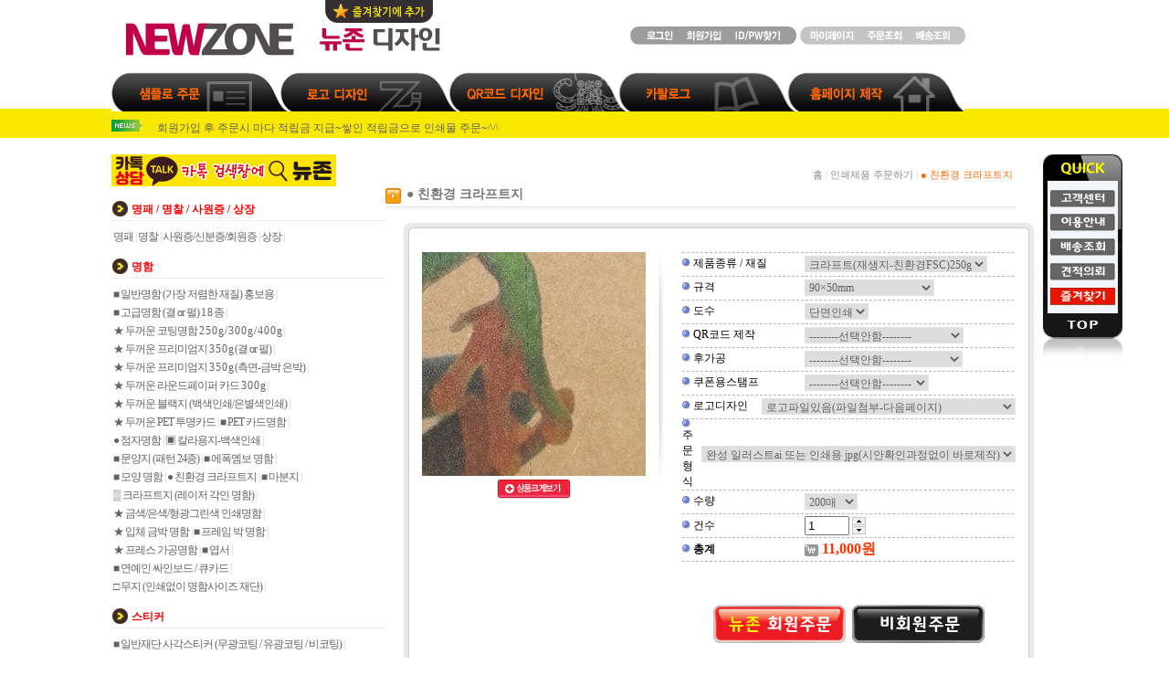

--- FILE ---
content_type: text/html; charset=EUC-KR
request_url: http://www.newzone.co.kr/?mm=print&sm=print_view&cate=01-07
body_size: 101660
content:
<meta http-equiv="Content-Type" content="text/html; charset=euc-kr">
<script type="text/javascript">
<!--
	var vatoff = 0;
//가격 3단배열
	var arr_price=new Array();
	var opt_length=6;
	arr_price[0]=new Array();
		arr_price[0][0]=new Array();
			arr_price[0][0][0]=0;
			arr_price[0][1]=new Array();
			arr_price[0][1][0]=0;
			arr_price[0][1][1]=3000;
			arr_price[0][2]=new Array();
			arr_price[0][2][0]=11000;
			arr_price[0][2][1]=13000;
			arr_price[0][3]=new Array();
			arr_price[0][3][0]=0;
			arr_price[0][3][1]=0;
			arr_price[0][3][2]=3000;
			arr_price[0][3][3]=10000;
			arr_price[0][4]=new Array();
			arr_price[0][4][0]=0;
			arr_price[0][4][1]=0;
			arr_price[0][4][2]=15000;
			arr_price[0][4][3]=15000;
			arr_price[0][4][4]=15000;
			arr_price[0][4][5]=15000;
			arr_price[0][4][6]=19000;
			arr_price[0][4][7]=19000;
			arr_price[0][4][8]=15000;
			arr_price[0][4][9]=15000;
			arr_price[0][4][10]=15000;
			arr_price[0][4][11]=23000;
			arr_price[0][4][12]=20000;
			arr_price[0][4][13]=4000;
			arr_price[0][4][14]=4000;
			arr_price[0][4][15]=25000;
			arr_price[0][4][16]=4000;
			arr_price[0][4][17]=8000;
			arr_price[0][4][18]=8000;
			arr_price[0][5]=new Array();
			arr_price[0][5][0]=0;
			arr_price[0][5][1]=13000;
			arr_price[0][5][2]=26000;
			arr_price[0][5][3]=13000;
			arr_price[0][5][4]=26000;
			arr_price[1]=new Array();
		arr_price[1][0]=new Array();
			arr_price[1][0][0]=0;
			arr_price[1][1]=new Array();
			arr_price[1][1][0]=0;
			arr_price[1][1][1]=6000;
			arr_price[1][2]=new Array();
			arr_price[1][2][0]=17000;
			arr_price[1][2][1]=20000;
			arr_price[1][3]=new Array();
			arr_price[1][3][0]=0;
			arr_price[1][3][1]=0;
			arr_price[1][3][2]=3000;
			arr_price[1][3][3]=10000;
			arr_price[1][4]=new Array();
			arr_price[1][4][0]=0;
			arr_price[1][4][1]=0;
			arr_price[1][4][2]=30000;
			arr_price[1][4][3]=30000;
			arr_price[1][4][4]=30000;
			arr_price[1][4][5]=30000;
			arr_price[1][4][6]=38000;
			arr_price[1][4][7]=38000;
			arr_price[1][4][8]=30000;
			arr_price[1][4][9]=30000;
			arr_price[1][4][10]=30000;
			arr_price[1][4][11]=46000;
			arr_price[1][4][12]=40000;
			arr_price[1][4][13]=8000;
			arr_price[1][4][14]=8000;
			arr_price[1][4][15]=50000;
			arr_price[1][4][16]=8000;
			arr_price[1][4][17]=12000;
			arr_price[1][4][18]=16000;
			arr_price[1][5]=new Array();
			arr_price[1][5][0]=0;
			arr_price[1][5][1]=13000;
			arr_price[1][5][2]=26000;
			arr_price[1][5][3]=13000;
			arr_price[1][5][4]=26000;
			arr_price[2]=new Array();
		arr_price[2][0]=new Array();
			arr_price[2][0][0]=0;
			arr_price[2][1]=new Array();
			arr_price[2][1][0]=0;
			arr_price[2][1][1]=9000;
			arr_price[2][2]=new Array();
			arr_price[2][2][0]=26000;
			arr_price[2][2][1]=32000;
			arr_price[2][3]=new Array();
			arr_price[2][3][0]=0;
			arr_price[2][3][1]=0;
			arr_price[2][3][2]=3000;
			arr_price[2][3][3]=10000;
			arr_price[2][4]=new Array();
			arr_price[2][4][0]=0;
			arr_price[2][4][1]=0;
			arr_price[2][4][2]=45000;
			arr_price[2][4][3]=45000;
			arr_price[2][4][4]=45000;
			arr_price[2][4][5]=45000;
			arr_price[2][4][6]=57000;
			arr_price[2][4][7]=57000;
			arr_price[2][4][8]=45000;
			arr_price[2][4][9]=45000;
			arr_price[2][4][10]=45000;
			arr_price[2][4][11]=69000;
			arr_price[2][4][12]=60000;
			arr_price[2][4][13]=12000;
			arr_price[2][4][14]=12000;
			arr_price[2][4][15]=75000;
			arr_price[2][4][16]=12000;
			arr_price[2][4][17]=16000;
			arr_price[2][4][18]=24000;
			arr_price[2][5]=new Array();
			arr_price[2][5][0]=0;
			arr_price[2][5][1]=13000;
			arr_price[2][5][2]=26000;
			arr_price[2][5][3]=13000;
			arr_price[2][5][4]=26000;
			arr_price[3]=new Array();
		arr_price[3][0]=new Array();
			arr_price[3][0][0]=0;
			arr_price[3][1]=new Array();
			arr_price[3][1][0]=0;
			arr_price[3][1][1]=12000;
			arr_price[3][2]=new Array();
			arr_price[3][2][0]=34000;
			arr_price[3][2][1]=40000;
			arr_price[3][3]=new Array();
			arr_price[3][3][0]=0;
			arr_price[3][3][1]=0;
			arr_price[3][3][2]=3000;
			arr_price[3][3][3]=10000;
			arr_price[3][4]=new Array();
			arr_price[3][4][0]=0;
			arr_price[3][4][1]=0;
			arr_price[3][4][2]=60000;
			arr_price[3][4][3]=60000;
			arr_price[3][4][4]=60000;
			arr_price[3][4][5]=60000;
			arr_price[3][4][6]=76000;
			arr_price[3][4][7]=76000;
			arr_price[3][4][8]=60000;
			arr_price[3][4][9]=60000;
			arr_price[3][4][10]=60000;
			arr_price[3][4][11]=96000;
			arr_price[3][4][12]=80000;
			arr_price[3][4][13]=16000;
			arr_price[3][4][14]=16000;
			arr_price[3][4][15]=100000;
			arr_price[3][4][16]=16000;
			arr_price[3][4][17]=20000;
			arr_price[3][4][18]=32000;
			arr_price[3][5]=new Array();
			arr_price[3][5][0]=0;
			arr_price[3][5][1]=13000;
			arr_price[3][5][2]=26000;
			arr_price[3][5][3]=13000;
			arr_price[3][5][4]=26000;
			arr_price[4]=new Array();
		arr_price[4][0]=new Array();
			arr_price[4][0][0]=0;
			arr_price[4][1]=new Array();
			arr_price[4][1][0]=0;
			arr_price[4][1][1]=15000;
			arr_price[4][2]=new Array();
			arr_price[4][2][0]=42000;
			arr_price[4][2][1]=49000;
			arr_price[4][3]=new Array();
			arr_price[4][3][0]=0;
			arr_price[4][3][1]=0;
			arr_price[4][3][2]=3000;
			arr_price[4][3][3]=10000;
			arr_price[4][4]=new Array();
			arr_price[4][4][0]=0;
			arr_price[4][4][1]=0;
			arr_price[4][4][2]=75000;
			arr_price[4][4][3]=75000;
			arr_price[4][4][4]=75000;
			arr_price[4][4][5]=75000;
			arr_price[4][4][6]=95000;
			arr_price[4][4][7]=95000;
			arr_price[4][4][8]=75000;
			arr_price[4][4][9]=75000;
			arr_price[4][4][10]=75000;
			arr_price[4][4][11]=119000;
			arr_price[4][4][12]=100000;
			arr_price[4][4][13]=20000;
			arr_price[4][4][14]=20000;
			arr_price[4][4][15]=125000;
			arr_price[4][4][16]=20000;
			arr_price[4][4][17]=28000;
			arr_price[4][4][18]=40000;
			arr_price[4][5]=new Array();
			arr_price[4][5][0]=0;
			arr_price[4][5][1]=13000;
			arr_price[4][5][2]=26000;
			arr_price[4][5][3]=13000;
			arr_price[4][5][4]=26000;
			arr_price[5]=new Array();
		arr_price[5][0]=new Array();
			arr_price[5][0][0]=0;
			arr_price[5][1]=new Array();
			arr_price[5][1][0]=0;
			arr_price[5][1][1]=20000;
			arr_price[5][2]=new Array();
			arr_price[5][2][0]=82000;
			arr_price[5][2][1]=95000;
			arr_price[5][3]=new Array();
			arr_price[5][3][0]=0;
			arr_price[5][3][1]=0;
			arr_price[5][3][2]=3000;
			arr_price[5][3][3]=10000;
			arr_price[5][4]=new Array();
			arr_price[5][4][0]=0;
			arr_price[5][4][1]=0;
			arr_price[5][4][2]=150000;
			arr_price[5][4][3]=150000;
			arr_price[5][4][4]=150000;
			arr_price[5][4][5]=150000;
			arr_price[5][4][6]=190000;
			arr_price[5][4][7]=190000;
			arr_price[5][4][8]=150000;
			arr_price[5][4][9]=150000;
			arr_price[5][4][10]=150000;
			arr_price[5][4][11]=238000;
			arr_price[5][4][12]=200000;
			arr_price[5][4][13]=40000;
			arr_price[5][4][14]=40000;
			arr_price[5][4][15]=250000;
			arr_price[5][4][16]=40000;
			arr_price[5][4][17]=56000;
			arr_price[5][4][18]=80000;
			arr_price[5][5]=new Array();
			arr_price[5][5][0]=0;
			arr_price[5][5][1]=13000;
			arr_price[5][5][2]=26000;
			arr_price[5][5][3]=13000;
			arr_price[5][5][4]=26000;
			arr_price[6]=new Array();
		arr_price[6][0]=new Array();
			arr_price[6][0][0]=0;
			arr_price[6][1]=new Array();
			arr_price[6][1][0]=0;
			arr_price[6][1][1]=25000;
			arr_price[6][2]=new Array();
			arr_price[6][2][0]=119000;
			arr_price[6][2][1]=141000;
			arr_price[6][3]=new Array();
			arr_price[6][3][0]=0;
			arr_price[6][3][1]=0;
			arr_price[6][3][2]=3000;
			arr_price[6][3][3]=10000;
			arr_price[6][4]=new Array();
			arr_price[6][4][0]=0;
			arr_price[6][4][1]=0;
			arr_price[6][4][2]=225000;
			arr_price[6][4][3]=225000;
			arr_price[6][4][4]=225000;
			arr_price[6][4][5]=225000;
			arr_price[6][4][6]=285000;
			arr_price[6][4][7]=285000;
			arr_price[6][4][8]=225000;
			arr_price[6][4][9]=225000;
			arr_price[6][4][10]=225000;
			arr_price[6][4][11]=357000;
			arr_price[6][4][12]=300000;
			arr_price[6][4][13]=60000;
			arr_price[6][4][14]=60000;
			arr_price[6][4][15]=150000;
			arr_price[6][4][16]=60000;
			arr_price[6][4][17]=84000;
			arr_price[6][4][18]=120000;
			arr_price[6][5]=new Array();
			arr_price[6][5][0]=0;
			arr_price[6][5][1]=13000;
			arr_price[6][5][2]=26000;
			arr_price[6][5][3]=13000;
			arr_price[6][5][4]=26000;
		
//공통옵션
	var aoption={
		"option" : [
		{"price" : [0,10000,50000,10000,40000,70000]},{"price" : [0,5000,10000,10000,20000,5000,10000,0]}		]
	}
	var aopt_length=2;

//회원 할인률
	var user_dis=0;
//제품 할인률,가격
	var prd_dis=0;

//로고디자인 사용시 가격에서 수량 관계 정리
	var logo_chk=true;

//가격계산
	function set_product_price(){
		var fm=document.oform;
		var num_idx=fm.prd_num.selectedIndex;
		var design_price=0;
//디자인비용 사용시에만 추가
		//디자인 가격
		var tot_price=design_price;
		
		//옵션가격
		var tot_price2=0;
		
		for(i=0;i<opt_length;i++){
			var opt_sel=eval("fm.prd_opt_"+i);
			var opt_sel_idx=opt_sel.selectedIndex;
			tot_price2+=arr_price[num_idx][i][opt_sel_idx];
		}
//공통옵션 가격계산
			for(i=0;i<aopt_length;i++){
			var opt_sel=eval("fm.prd_aopt_"+i);
			var opt_sel_idx=opt_sel.selectedIndex;
			//로고사용시 옵션가격이 아니라 디자인 가격에 넣는다.
			tot_price+=aoption.option[i].price[opt_sel_idx];
		}
	
		var person=parseInt(fm.prd_person.value);
		tot_price2*=person;
		tot_price+=tot_price2;

		
		var user_dis_p=0;
		var prd_dis_p=0;
		//할인금액 계산
		if(user_dis){
			user_dis_p=Math.floor(tot_price*(user_dis/100));
		}

		if(prd_dis){
			if(prd_dis<100){
				prd_dis_p=Math.floor(tot_price*(prd_dis/100));
			}else{
				prd_dis_p=prd_dis;
			}
		}
		
		
		document.getElementById("product_price").innerHTML=number_format(tot_price);
		var vat1=(vatoff)? 0 : Math.floor((tot_price-(user_dis_p+prd_dis_p))*0.1);
		var vat2=(vatoff) ? 0 : Math.floor((tot_price)*0.1);
		document.getElementById("product_price2").innerHTML=number_format(tot_price);
		if (!vatoff) { 
		document.getElementById("product_price2").innerHTML+= ' + 부가세10% (' + number_format(vat2) + ') = ' + number_format(tot_price+vat2);
		}

		if(user_dis || prd_dis){
			document.getElementById("product_dis").innerHTML=number_format(tot_price-(user_dis_p+prd_dis_p)+vat1);
		}

	}
//수량 증가
	function person_up(num){
		var fm=document.oform;
		var person=parseInt(fm.prd_person.value);
		person+=num;
		
		if(person>=1){
			fm.prd_person.value=person;
		}
		set_product_price();
	}
	function go_user(){
		var fm=document.oform;
		fm.user_chk.value="1";
		fm.submit();
	}
//-->
</script>
<html>
	<head>
		<title>뉴존디자인</title>
		<meta http-equiv="Content-Type" content="text/html; charset=euc-kr">
		<meta name="naver-site-verification" content="65f7b4a16c2975aa00ba58df54f3bebe97feccf3" />
		<link href="/templates/C/pow.css" rel="stylesheet" type="text/css">
		<script type="text/javascript" src="/inc/common.js"></script>
		<script type="text/javascript" src="/inc/floating.js"></script>
		<!-- script type="text/javascript" src="/inc/flashwrite.js"></script -->
		<style type="text/css">
		
			body{
				background-repeat:repeat-x;
				background-position:top 0;
		
				background-image: url(/img/C/common/bg_full.jpg);
		
			}
			.box_1bg{
		
				background:url(/img/C/content/box_1_topbg.gif);
				background-repeat:no-repeat;
				background-position:top 0;
				background-color:#FFFFFF;
				border-right:1px solid #d0d0d0;
				border-left:1px solid #d0d0d0;	
				padding-bottom:55px;
		
			}
			.rbg {
		
				background-image: url(/img/C/common/roung_bg.gif);
				background-repeat: no-repeat;
				background-position: left top;
		
			}
			ul,ol,li{margin:0;padding:0;} 
			ol,ul,dl{list-style:none;} 

			#bKey{position:relative;margin-top:9px;width:530px;zoom:1;} 
			#bKey .keyBg{margin:1px 0 0 0;overflow:hidden;height:18px;} 
			#bKey ul{clear:both;} 
			#bKey ul li{float:left;height:18px;}
		</style>
		<script type="text/javascript">
			//뉴스~
			function scrolling(objId,sec1,sec2,speed,height){ 
			  this.objId=objId; 
			  this.sec1=sec1; 
			  this.sec2=sec2; 
			  this.speed=speed; 
			  this.height=height; 
			  this.h=0; 
			  this.div=document.getElementById(this.objId); 
			  this.htmltxt=this.div.innerHTML; 
			  this.div.innerHTML=this.htmltxt+this.htmltxt; 
			  this.div.isover=false; 
			  this.div.onmouseover=function(){this.isover=true;} 
			  this.div.onmouseout=function(){this.isover=false;} 
			  var self=this; 
			  this.div.scrollTop=0; 
			  window.setTimeout(function(){self.play()},this.sec1); 
			} 
			scrolling.prototype={ 
			  play:function(){ 
				var self=this; 
				if(!this.div.isover){ 
				  this.div.scrollTop+=this.speed; 
				  if(this.div.scrollTop>this.div.scrollHeight/2){ 
					this.div.scrollTop=0; 
				  }else{ 
					this.h+=this.speed; 
					if(this.h>=this.height){ 
					  if(this.h>this.height|| this.div.scrollTop%this.height !=0){ 
						this.div.scrollTop-=this.h%this.height; 
					  } 
					  this.h=0; 
					  window.setTimeout(function(){self.play()},this.sec1); 
					  return; 
					} 
				  } 
				} 
				window.setTimeout(function(){self.play()},this.sec2); 
			  }, 
			  prev:function(){ 
				if(this.div.scrollTop == 0) 
				this.div.scrollTop = this.div.scrollHeight/2; 
				this.div.scrollTop -= this.height; 
			  }, 
			  next:function(){ 
				if(this.div.scrollTop ==  this.div.scrollHeight/2) 
				this.div.scrollTop =0; 
				this.div.scrollTop += this.height; 
			  } 
			};

		</script>
	


	</head>

<body>
<table width="100%" height="100%" border="0" cellpadding="0" cellspacing="0">
  <tr> 
    <td height="76">&nbsp;</td>
    <td width="1035"> 
      <table width="935" border="0" cellspacing="0" cellpadding="0">
        <tr> 
          <!--상단로고-->
		  <td>
		     <!--object classid="clsid:D27CDB6E-AE6D-11cf-96B8-444553540000" codebase="http://download.macromedia.com/pub/shockwave/cabs/flash/swflash.cab#version=6,0,29,0" width="360" height="76">
              <param name="movie" value="/img/C/flash/main_top_logo.swf">
              <param name="quality" value="high">
              <embed src="/img/C/flash/main_top_logo.swf" quality="high" pluginspage="http://www.macromedia.com/go/getflashplayer" type="application/x-shockwave-flash" width="360" height="76"></embed></object-->


	          <!-- script language="javascript">
	           flashWrite('/img/C/flash/main_top_logo.swf',430, 76,'','#ffffff','transparent')
	          </script -->
			  
              <a href="/"><img src="/img/C/common/logo.png"/></a>	
			  
			</td>
          <!--상단로고 끝-->
		  <td width="367">
		  <!--로그인~배송조회 버튼-->
		  <table align="right" border="0" cellspacing="0" cellpadding="0">
              <tr>
			   				<td><a href="?mm=member&sm=login" onMouseOut="MM_swapImgRestore()" onMouseOver="MM_swapImage('Image33','','/img/C/common/btn_lonin_over.gif',1)"><img src="/img/C/common/btn_lonin.gif" name="Image33" width="60" height="20" border="0"></a></td>
                <td><a href="?mm=member&sm=agree" onMouseOut="MM_swapImgRestore()" onMouseOver="MM_swapImage('Image34','','/img/C/common/btn_member_over.gif',1)"><img src="/img/C/common/btn_member.gif" name="Image34" width="50" height="20" border="0"></a></td>
                <td><a href="?mm=member&sm=find" onMouseOut="MM_swapImgRestore()" onMouseOver="MM_swapImage('Image35','','/img/C/common/btn_search_id_over.gif',1)"><img src="/img/C/common/btn_search_id.gif" name="Image35" width="76" height="20" border="0"></a></td>
			                  <td><a href="?mm=mypage" onMouseOut="MM_swapImgRestore()" onMouseOver="MM_swapImage('Image36','','/img/C/common/btn_mypage_over.gif',1)"><img src="/img/C/common/btn_mypage.gif" name="Image36" width="65" height="20" border="0"></a></td>
                <td><a href="?mm=mypage&sm=order" onMouseOut="MM_swapImgRestore()" onMouseOver="MM_swapImage('Image37','','/img/C/common/btn_order_over.gif',1)"><img src="/img/C/common/btn_order.gif" name="Image37" width="55" height="20" border="0"></a></td>
                <td><a href="?mm=mypage&sm=dev" onMouseOut="MM_swapImgRestore()" onMouseOver="MM_swapImage('Image38','','/img/C/common/btn_delivery_over.gif',1)"><img src="/img/C/common/btn_delivery.gif" name="Image38" width="61" height="20" border="0"></a></td>
              </tr>
            </table>
			<!--로그인~배송조회 버튼 끝-->
			</td>
        </tr>
      </table> </td>
    <td>&nbsp;</td>
  </tr>
  <tr> 
    <td height="44">&nbsp;</td>
    <td width="1035">
	<!--상단메뉴바-->
	<!--object classid="clsid:D27CDB6E-AE6D-11cf-96B8-444553540000" codebase="http://download.macromedia.com/pub/shockwave/cabs/flash/swflash.cab#version=6,0,29,0" width="935" height="44">
        <param name="movie" value="/img/C/flash/top_menu.swf">
        <param name="quality" value="high">
        <embed src="/img/C/flash/top_menu.swf" quality="high" pluginspage="http://www.macromedia.com/go/getflashplayer" type="application/x-shockwave-flash" width="935" height="44"> 
        </embed></object-->

		  <!-- script language="javascript">
		   flashWrite('/img/C/flash/top_menu.swf',935, 44,'','#ffffff','transparent')
		  </script -->	


		<img src="/img/C/common/top_menu.png" alt="" usemap="#t_menu"/>
		<map name="t_menu">
		<area shape="rect" coords="21,9,106,36" href="/?mm=portfolio&sm=portfolio_list&cate=01">
		<area shape="rect" coords="207,10,290,37" href="/?mm=print&sm=print_view&cate=16-02">
		<area shape="rect" coords="381,11,478,36" href="/?mm=print&sm=print_view&cate=15-01">
		<area shape="rect" coords="573,11,643,35" href="/?mm=print&sm=print_view&cate=08-01">
		<area shape="rect" coords="761,12,852,35" href="/?mm=print&sm=print_view&cate=21-03">
		</map>

		<!--상단메뉴바-->
		</td>
    <td>&nbsp;</td>
  </tr>
  <tr> 
    <td height="31">&nbsp;</td>
    <td width="1035"><!--news text-->
		<table width="100%" cellpadding="0" cellspacing="0" border="0">
			<tr>
				<td width="50"><img src="/img/C/common/main_notice_text.gif"></td>
				<td style="padding-bottom:3px;">
					<div id="bKey"> 
						<div id="jFavList" class="keyBg">
													<ul> 
							 <li class="x"><a href="" target="_self">회원가입 후 주문시 마다 적립금 지급~쌓인 적립금으로 인쇄물 주문~^^</a></li> 
							</ul>
													<ul> 
							 <li class="x"><a href="" target="_self">회원가입 후 주문시 마다 적립금 지급~쌓인 적립금으로 인쇄물 주문~^^</a></li> 
							</ul>
													<ul> 
							 <li class="x"><a href="" target="_self">회원가입하시면 마이페이지 주문내역 조회~ 편리하게 이용하세요~</a></li> 
							</ul>
													<ul> 
							 <li class="x"><a href="" target="_self">회원가입하시고 주문하시면 1000포인트 적립해드립니다.</a></li> 
							</ul>
												</div> 
					</div>
					<script type="text/javascript"> var hotKeyword = new scrolling("jFavList",3000,1,1,18); </script> 
					<!--news text 끝-->
				</td>
			</tr>
		</table>
	</td>
    <td>&nbsp;</td>
  </tr>
  <tr> 
    <td>&nbsp;</td>
		<td valign="top"><br> 
			<table width="1035" border="0" cellspacing="0" cellpadding="0">
			<tr> 
			  				<td width="255" valign="top"><table width="255" border="0" cellspacing="0" cellpadding="0">
					<tr> 
					 
					 <!--인쇄제품목록 왼쪽메뉴-->
					  <td valign="top">
					  <table width="246" border="0" cellspacing="0" cellpadding="0">
	<tr> 
	  <td><img src="/img/C/title_img/left_menu_01.gif"></td>
	</tr>
	<tr> 
	  <td align="center" background="/img/C/common/bg_left_menu.gif"><br />
			<table width="210" border="0" cellpadding="0" cellspacing="0">
			  				<tr> 
				  <td height="22"><img src="/img/C/icon/icon_left_menu.gif" width="19" height="22" align="absmiddle"> 
					<span class="menu"><a href="?mm=print&sm=print_view&cate=06"><font color="#ff0000"><strong>명패 / 명찰 / 사원증 / 상장</strong></font></a></span></td>
				</tr>
				<tr> 
				  <td height="1" bgcolor="ececec"></td>
				</tr>
				<tr> 
				  <td height="22"><table width="225" border="0" cellpadding="0" cellspacing="2">
					  <tr> 
						<td width="232" height="5"></td>
					  </tr>
					  <tr>
						<td>
					  																												<span class="prd_left"><a href="?mm=print&sm=print_view&cate=06-06">명패</a><font color="#CCCCCC">&nbsp;|&nbsp;</font></span>
																												<span class="prd_left"><a href="?mm=print&sm=print_view&cate=06-07">명찰</a><font color="#CCCCCC">&nbsp;|&nbsp;</font></span>
																												<span class="prd_left"><a href="?mm=print&sm=print_view&cate=06-05">사원증/신분증/회원증</a><font color="#CCCCCC">&nbsp;|&nbsp;</font></span>
																												<span class="prd_left"><a href="?mm=print&sm=print_view&cate=06-09">상장</a><font color="#CCCCCC">&nbsp;|&nbsp;</font></span>
																				</td>
						</tr>
					  <tr> 
						<td height="7"></td>
					  </tr>
					</table></td>
				</tr>
			  				<tr> 
				  <td height="22"><img src="/img/C/icon/icon_left_menu.gif" width="19" height="22" align="absmiddle"> 
					<span class="menu"><a href="?mm=print&sm=print_view&cate=01"><font color="#ff0000"><strong>명함</strong></font></a></span></td>
				</tr>
				<tr> 
				  <td height="1" bgcolor="ececec"></td>
				</tr>
				<tr> 
				  <td height="22"><table width="225" border="0" cellpadding="0" cellspacing="2">
					  <tr> 
						<td width="232" height="5"></td>
					  </tr>
					  <tr>
						<td>
					  																												<span class="prd_left"><a href="?mm=print&sm=print_view&cate=01-01">■   일반명함 (가장 저렴한 재질) 홍보용</a><font color="#CCCCCC">&nbsp;|&nbsp;</font></span>
																												<span class="prd_left"><a href="?mm=print&sm=print_view&cate=01-02">■ 고급명함 (결 or 펄) 1 8 종</a><font color="#CCCCCC">&nbsp;|&nbsp;</font></span>
																												<span class="prd_left"><a href="?mm=print&sm=print_view&cate=01-21">★ 두꺼운 코팅명함 2 5 0 g / 3 0 0 g / 4 0 0 g</a><font color="#CCCCCC">&nbsp;|&nbsp;</font></span>
																												<span class="prd_left"><a href="?mm=print&sm=print_view&cate=01-04">★ 두꺼운 프리미엄지 3 5 0 g  (결 or 펄)</a><font color="#CCCCCC">&nbsp;|&nbsp;</font></span>
																												<span class="prd_left"><a href="?mm=print&sm=print_view&cate=01-28">★ 두꺼운 프리미엄지 3 5 0 g  (측면-금박 은박)</a><font color="#CCCCCC">&nbsp;|&nbsp;</font></span>
																												<span class="prd_left"><a href="?mm=print&sm=print_view&cate=01-27">★ 두꺼운 라운드페이퍼 카드 3 0 0 g</a><font color="#CCCCCC">&nbsp;|&nbsp;</font></span>
																												<span class="prd_left"><a href="?mm=print&sm=print_view&cate=01-24">★ 두꺼운 블랙지 (백색인쇄/은별색인쇄)</a><font color="#CCCCCC">&nbsp;|&nbsp;</font></span>
																												<span class="prd_left"><a href="?mm=print&sm=print_view&cate=01-25"> ★ 두꺼운 PET 투명카드</a><font color="#CCCCCC">&nbsp;|&nbsp;</font></span>
																												<span class="prd_left"><a href="?mm=print&sm=print_view&cate=01-03">■ PET 카드명함</a><font color="#CCCCCC">&nbsp;|&nbsp;</font></span>
																												<span class="prd_left"><a href="?mm=print&sm=print_view&cate=01-15">● 점자명함</a><font color="#CCCCCC">&nbsp;|&nbsp;</font></span>
																												<span class="prd_left"><a href="?mm=print&sm=print_view&cate=01-22">▣ 칼라용지-백색인쇄</a><font color="#CCCCCC">&nbsp;|&nbsp;</font></span>
																												<span class="prd_left"><a href="?mm=print&sm=print_view&cate=01-09">■ 문양지 (패턴 24종)</a><font color="#CCCCCC">&nbsp;|&nbsp;</font></span>
																												<span class="prd_left"><a href="?mm=print&sm=print_view&cate=01-14">■ 에폭엠보 명함</a><font color="#CCCCCC">&nbsp;|&nbsp;</font></span>
																												<span class="prd_left"><a href="?mm=print&sm=print_view&cate=01-17">■ 모양 명함</a><font color="#CCCCCC">&nbsp;|&nbsp;</font></span>
																												<span class="prd_left"><a href="?mm=print&sm=print_view&cate=01-07">● 친환경 크라프트지</a><font color="#CCCCCC">&nbsp;|&nbsp;</font></span>
																												<span class="prd_left"><a href="?mm=print&sm=print_view&cate=01-16">■ 마분지</a><font color="#CCCCCC">&nbsp;|&nbsp;</font></span>
																												<span class="prd_left"><a href="?mm=print&sm=print_view&cate=01-26">▒ 크라프트지 (레이저 각인 명함)</a><font color="#CCCCCC">&nbsp;|&nbsp;</font></span>
																												<span class="prd_left"><a href="?mm=print&sm=print_view&cate=01-29">★ 금색/은색/형광그린색 인쇄명함</a><font color="#CCCCCC">&nbsp;|&nbsp;</font></span>
																												<span class="prd_left"><a href="?mm=print&sm=print_view&cate=01-33">★ 입체 금박 명함</a><font color="#CCCCCC">&nbsp;|&nbsp;</font></span>
																												<span class="prd_left"><a href="?mm=print&sm=print_view&cate=01-34">■ 프레임 박 명함</a><font color="#CCCCCC">&nbsp;|&nbsp;</font></span>
																												<span class="prd_left"><a href="?mm=print&sm=print_view&cate=01-32">★ 프레스 가공명함</a><font color="#CCCCCC">&nbsp;|&nbsp;</font></span>
																												<span class="prd_left"><a href="?mm=print&sm=print_view&cate=01-19">■ 엽서</a><font color="#CCCCCC">&nbsp;|&nbsp;</font></span>
																												<span class="prd_left"><a href="?mm=print&sm=print_view&cate=01-23">■ 연예인 싸인보드 / 큐카드</a><font color="#CCCCCC">&nbsp;|&nbsp;</font></span>
																												<span class="prd_left"><a href="?mm=print&sm=print_view&cate=01-18">□ 무지 (인쇄없이 명함사이즈 재단)</a><font color="#CCCCCC">&nbsp;|&nbsp;</font></span>
																				</td>
						</tr>
					  <tr> 
						<td height="7"></td>
					  </tr>
					</table></td>
				</tr>
			  				<tr> 
				  <td height="22"><img src="/img/C/icon/icon_left_menu.gif" width="19" height="22" align="absmiddle"> 
					<span class="menu"><a href="?mm=print&sm=print_view&cate=03"><font color="#ff0000"><strong>스티커</strong></font></a></span></td>
				</tr>
				<tr> 
				  <td height="1" bgcolor="ececec"></td>
				</tr>
				<tr> 
				  <td height="22"><table width="225" border="0" cellpadding="0" cellspacing="2">
					  <tr> 
						<td width="232" height="5"></td>
					  </tr>
					  <tr>
						<td>
					  																												<span class="prd_left"><a href="?mm=print&sm=print_view&cate=03-01">■ 일반재단 사각스티커 (무광코팅 / 유광코팅 / 비코팅)</a><font color="#CCCCCC">&nbsp;|&nbsp;</font></span>
																												<span class="prd_left"><a href="?mm=print&sm=print_view&cate=03-02">● 모양 스티커 (유광코팅 / 비코팅) </a><font color="#CCCCCC">&nbsp;|&nbsp;</font></span>
																												<span class="prd_left"><a href="?mm=print&sm=print_view&cate=03-07">■ 사각라운딩 4 0 mm 이하 (유광코팅스티커)</a><font color="#CCCCCC">&nbsp;|&nbsp;</font></span>
																												<span class="prd_left"><a href="?mm=print&sm=print_view&cate=03-03">■ 방수스티커>은색 | 금색 | 홀로그램 | PVC | 유포지 | 투명스티커</a><font color="#CCCCCC">&nbsp;|&nbsp;</font></span>
																												<span class="prd_left"><a href="?mm=print&sm=print_view&cate=03-15">▣ 맞춤형 정품홀로그램스티커</a><font color="#CCCCCC">&nbsp;|&nbsp;</font></span>
																												<span class="prd_left"><a href="?mm=print&sm=print_view&cate=03-18">■ 모조지 스티커</a><font color="#CCCCCC">&nbsp;|&nbsp;</font></span>
																												<span class="prd_left"><a href="?mm=print&sm=print_view&cate=03-06">▣ 기성품 정품홀로그램스티커</a><font color="#CCCCCC">&nbsp;|&nbsp;</font></span>
																												<span class="prd_left"><a href="?mm=print&sm=print_view&cate=03-20">● 크라프트지(톰슨)스티커</a><font color="#CCCCCC">&nbsp;|&nbsp;</font></span>
																												<span class="prd_left"><a href="?mm=print&sm=print_view&cate=03-19">● 가격표시 라벨스티커</a><font color="#CCCCCC">&nbsp;|&nbsp;</font></span>
																												<span class="prd_left"><a href="?mm=print&sm=print_view&cate=03-17">■ 크라프트(일반재단)스티커</a><font color="#CCCCCC">&nbsp;|&nbsp;</font></span>
																												<span class="prd_left"><a href="?mm=print&sm=print_view&cate=03-09">■ 취급주의 스티커</a><font color="#CCCCCC">&nbsp;|&nbsp;</font></span>
																												<span class="prd_left"><a href="?mm=print&sm=print_view&cate=03-13">● C D톰슨 스티커</a><font color="#CCCCCC">&nbsp;|&nbsp;</font></span>
																												<span class="prd_left"><a href="?mm=print&sm=print_view&cate=03-14">▒ 에폭시 스티커</a><font color="#CCCCCC">&nbsp;|&nbsp;</font></span>
																												<span class="prd_left"><a href="?mm=print&sm=print_view&cate=03-16">▒ 월별 스티커</a><font color="#CCCCCC">&nbsp;|&nbsp;</font></span>
																												<span class="prd_left"><a href="?mm=print&sm=print_view&cate=03-11">■ 주차 스티커</a><font color="#CCCCCC">&nbsp;|&nbsp;</font></span>
																												<span class="prd_left"><a href="?mm=print&sm=print_view&cate=03-21">■ CCTV 스티커</a><font color="#CCCCCC">&nbsp;|&nbsp;</font></span>
																												<span class="prd_left"><a href="?mm=print&sm=print_view&cate=03-22">■ 금박 스티커</a><font color="#CCCCCC">&nbsp;|&nbsp;</font></span>
																												<span class="prd_left"><a href="?mm=print&sm=print_view&cate=03-23">★ 주차경고장(강력)스티커</a><font color="#CCCCCC">&nbsp;|&nbsp;</font></span>
																				</td>
						</tr>
					  <tr> 
						<td height="7"></td>
					  </tr>
					</table></td>
				</tr>
			  				<tr> 
				  <td height="22"><img src="/img/C/icon/icon_left_menu.gif" width="19" height="22" align="absmiddle"> 
					<span class="menu"><a href="?mm=print&sm=print_view&cate=14"><font color="#ff0000"><strong>사무실 현판 / 전시판넬 / 시상보드</strong></font></a></span></td>
				</tr>
				<tr> 
				  <td height="1" bgcolor="ececec"></td>
				</tr>
				<tr> 
				  <td height="22"><table width="225" border="0" cellpadding="0" cellspacing="2">
					  <tr> 
						<td width="232" height="5"></td>
					  </tr>
					  <tr>
						<td>
					  																												<span class="prd_left"><a href="?mm=print&sm=print_view&cate=14-01">사무실 현판</a><font color="#CCCCCC">&nbsp;|&nbsp;</font></span>
																												<span class="prd_left"><a href="?mm=print&sm=print_view&cate=14-04">복도 돌출형 현판</a><font color="#CCCCCC">&nbsp;|&nbsp;</font></span>
																												<span class="prd_left"><a href="?mm=print&sm=print_view&cate=14-06">부서표찰</a><font color="#CCCCCC">&nbsp;|&nbsp;</font></span>
																												<span class="prd_left"><a href="?mm=print&sm=print_view&cate=14-08">전시판넬</a><font color="#CCCCCC">&nbsp;|&nbsp;</font></span>
																												<span class="prd_left"><a href="?mm=print&sm=print_view&cate=14-09">시상보드</a><font color="#CCCCCC">&nbsp;|&nbsp;</font></span>
																												<span class="prd_left"><a href="?mm=print&sm=print_view&cate=14-02">입체글자</a><font color="#CCCCCC">&nbsp;|&nbsp;</font></span>
																												<span class="prd_left"><a href="?mm=print&sm=print_view&cate=14-05">레이저마킹</a><font color="#CCCCCC">&nbsp;|&nbsp;</font></span>
																				</td>
						</tr>
					  <tr> 
						<td height="7"></td>
					  </tr>
					</table></td>
				</tr>
			  				<tr> 
				  <td height="22"><img src="/img/C/icon/icon_left_menu.gif" width="19" height="22" align="absmiddle"> 
					<span class="menu"><a href="?mm=print&sm=print_view&cate=23"><font color="#ff0000"><strong>배너 / 실사 / 현수막</strong></font></a></span></td>
				</tr>
				<tr> 
				  <td height="1" bgcolor="ececec"></td>
				</tr>
				<tr> 
				  <td height="22"><table width="225" border="0" cellpadding="0" cellspacing="2">
					  <tr> 
						<td width="232" height="5"></td>
					  </tr>
					  <tr>
						<td>
					  																												<span class="prd_left"><a href="?mm=print&sm=print_view&cate=23-01">배너</a><font color="#CCCCCC">&nbsp;|&nbsp;</font></span>
																												<span class="prd_left"><a href="?mm=print&sm=print_view&cate=23-11">거치대</a><font color="#CCCCCC">&nbsp;|&nbsp;</font></span>
																												<span class="prd_left"><a href="?mm=print&sm=print_view&cate=23-04">실사(부착용)</a><font color="#CCCCCC">&nbsp;|&nbsp;</font></span>
																												<span class="prd_left"><a href="?mm=print&sm=print_view&cate=23-12">LED조명용 백릿</a><font color="#CCCCCC">&nbsp;|&nbsp;</font></span>
																												<span class="prd_left"><a href="?mm=print&sm=print_view&cate=23-03">현수막</a><font color="#CCCCCC">&nbsp;|&nbsp;</font></span>
																												<span class="prd_left"><a href="?mm=print&sm=print_view&cate=23-09">시트지 컷팅</a><font color="#CCCCCC">&nbsp;|&nbsp;</font></span>
																												<span class="prd_left"><a href="?mm=print&sm=print_view&cate=23-02">족자 펫트</a><font color="#CCCCCC">&nbsp;|&nbsp;</font></span>
																												<span class="prd_left"><a href="?mm=print&sm=print_view&cate=23-08">족자 현수막</a><font color="#CCCCCC">&nbsp;|&nbsp;</font></span>
																												<span class="prd_left"><a href="?mm=print&sm=print_view&cate=23-10">어깨띠</a><font color="#CCCCCC">&nbsp;|&nbsp;</font></span>
																				</td>
						</tr>
					  <tr> 
						<td height="7"></td>
					  </tr>
					</table></td>
				</tr>
			  				<tr> 
				  <td height="22"><img src="/img/C/icon/icon_left_menu.gif" width="19" height="22" align="absmiddle"> 
					<span class="menu"><a href="?mm=print&sm=print_view&cate=13"><font color="#ff0000"><strong>봉투</strong></font></a></span></td>
				</tr>
				<tr> 
				  <td height="1" bgcolor="ececec"></td>
				</tr>
				<tr> 
				  <td height="22"><table width="225" border="0" cellpadding="0" cellspacing="2">
					  <tr> 
						<td width="232" height="5"></td>
					  </tr>
					  <tr>
						<td>
					  																												<span class="prd_left"><a href="?mm=print&sm=print_view&cate=13-02">소봉투 (칼라)</a><font color="#CCCCCC">&nbsp;|&nbsp;</font></span>
																												<span class="prd_left"><a href="?mm=print&sm=print_view&cate=13-04">소봉투 (단색)</a><font color="#CCCCCC">&nbsp;|&nbsp;</font></span>
																												<span class="prd_left"><a href="?mm=print&sm=print_view&cate=13-01">대봉투 (칼라)</a><font color="#CCCCCC">&nbsp;|&nbsp;</font></span>
																												<span class="prd_left"><a href="?mm=print&sm=print_view&cate=13-03">대봉투 (단색)</a><font color="#CCCCCC">&nbsp;|&nbsp;</font></span>
																												<span class="prd_left"><a href="?mm=print&sm=print_view&cate=13-05">중봉투 (칼라)</a><font color="#CCCCCC">&nbsp;|&nbsp;</font></span>
																												<span class="prd_left"><a href="?mm=print&sm=print_view&cate=13-06">소량봉투</a><font color="#CCCCCC">&nbsp;|&nbsp;</font></span>
																												<span class="prd_left"><a href="?mm=print&sm=print_view&cate=13-07">창문가공 소봉투 (칼라)</a><font color="#CCCCCC">&nbsp;|&nbsp;</font></span>
																												<span class="prd_left"><a href="?mm=print&sm=print_view&cate=13-09">상품권 티켓 봉투 (단색)</a><font color="#CCCCCC">&nbsp;|&nbsp;</font></span>
																				</td>
						</tr>
					  <tr> 
						<td height="7"></td>
					  </tr>
					</table></td>
				</tr>
			  				<tr> 
				  <td height="22"><img src="/img/C/icon/icon_left_menu.gif" width="19" height="22" align="absmiddle"> 
					<span class="menu"><a href="?mm=print&sm=print_view&cate=33"><font color="#ff0000"><strong>상품권 / 메뉴판</strong></font></a></span></td>
				</tr>
				<tr> 
				  <td height="1" bgcolor="ececec"></td>
				</tr>
				<tr> 
				  <td height="22"><table width="225" border="0" cellpadding="0" cellspacing="2">
					  <tr> 
						<td width="232" height="5"></td>
					  </tr>
					  <tr>
						<td>
					  																												<span class="prd_left"><a href="?mm=print&sm=print_view&cate=33-01">일반지 상품권</a><font color="#CCCCCC">&nbsp;|&nbsp;</font></span>
																												<span class="prd_left"><a href="?mm=print&sm=print_view&cate=33-02">고급지 상품권</a><font color="#CCCCCC">&nbsp;|&nbsp;</font></span>
																												<span class="prd_left"><a href="?mm=print&sm=print_view&cate=33-03">소량접지 메뉴판</a><font color="#CCCCCC">&nbsp;|&nbsp;</font></span>
																				</td>
						</tr>
					  <tr> 
						<td height="7"></td>
					  </tr>
					</table></td>
				</tr>
			  				<tr> 
				  <td height="22"><img src="/img/C/icon/icon_left_menu.gif" width="19" height="22" align="absmiddle"> 
					<span class="menu"><a href="?mm=print&sm=print_view&cate=22"><font color="#ff0000"><strong>명판 / 스탬프 / 도장</strong></font></a></span></td>
				</tr>
				<tr> 
				  <td height="1" bgcolor="ececec"></td>
				</tr>
				<tr> 
				  <td height="22"><table width="225" border="0" cellpadding="0" cellspacing="2">
					  <tr> 
						<td width="232" height="5"></td>
					  </tr>
					  <tr>
						<td>
					  																												<span class="prd_left"><a href="?mm=print&sm=print_view&cate=22-02">■ 세금계산서 명판</a><font color="#CCCCCC">&nbsp;|&nbsp;</font></span>
																												<span class="prd_left"><a href="?mm=print&sm=print_view&cate=22-01">■ 회사 명판</a><font color="#CCCCCC">&nbsp;|&nbsp;</font></span>
																												<span class="prd_left"><a href="?mm=print&sm=print_view&cate=22-12">■ 결재방</a><font color="#CCCCCC">&nbsp;|&nbsp;</font></span>
																												<span class="prd_left"><a href="?mm=print&sm=print_view&cate=22-14">● 결재인</a><font color="#CCCCCC">&nbsp;|&nbsp;</font></span>
																												<span class="prd_left"><a href="?mm=print&sm=print_view&cate=22-06">■ 접수 / 발송인</a><font color="#CCCCCC">&nbsp;|&nbsp;</font></span>
																												<span class="prd_left"><a href="?mm=print&sm=print_view&cate=22-07">■  원형명판 / 한줄 명판</a><font color="#CCCCCC">&nbsp;|&nbsp;</font></span>
																												<span class="prd_left"><a href="?mm=print&sm=print_view&cate=22-10">■ 일부인(날짜변경)</a><font color="#CCCCCC">&nbsp;|&nbsp;</font></span>
																												<span class="prd_left"><a href="?mm=print&sm=print_view&cate=22-09">■ 사무용 도장 / 직인 / 원본대조필</a><font color="#CCCCCC">&nbsp;|&nbsp;</font></span>
																												<span class="prd_left"><a href="?mm=print&sm=print_view&cate=22-11">● 자동스탬프 전용 리필잉크</a><font color="#CCCCCC">&nbsp;|&nbsp;</font></span>
																				</td>
						</tr>
					  <tr> 
						<td height="7"></td>
					  </tr>
					</table></td>
				</tr>
			  				<tr> 
				  <td height="22"><img src="/img/C/icon/icon_left_menu.gif" width="19" height="22" align="absmiddle"> 
					<span class="menu"><a href="?mm=print&sm=print_view&cate=15"><font color="#ff0000"><strong>QR코드 디자인 / 바코드ai</strong></font></a></span></td>
				</tr>
				<tr> 
				  <td height="1" bgcolor="ececec"></td>
				</tr>
				<tr> 
				  <td height="22"><table width="225" border="0" cellpadding="0" cellspacing="2">
					  <tr> 
						<td width="232" height="5"></td>
					  </tr>
					  <tr>
						<td>
					  																												<span class="prd_left"><a href="?mm=print&sm=print_view&cate=15-01">■ 칼라QR코드 디자인</a><font color="#CCCCCC">&nbsp;|&nbsp;</font></span>
																												<span class="prd_left"><a href="?mm=print&sm=print_view&cate=15-02">■ 초이스QR코드 (샘플에서 QR만 편집)</a><font color="#CCCCCC">&nbsp;|&nbsp;</font></span>
																												<span class="prd_left"><a href="?mm=print&sm=print_view&cate=15-04">■ 아트QR코드 디자인</a><font color="#CCCCCC">&nbsp;|&nbsp;</font></span>
																												<span class="prd_left"><a href="?mm=print&sm=print_view&cate=15-03">■ 디자인QR코드 디자인</a><font color="#CCCCCC">&nbsp;|&nbsp;</font></span>
																												<span class="prd_left"><a href="?mm=print&sm=print_view&cate=15-05">■ 펀QR코드 디자인</a><font color="#CCCCCC">&nbsp;|&nbsp;</font></span>
																												<span class="prd_left"><a href="?mm=print&sm=print_view&cate=15-06">■ 일반 QR코드 검정</a><font color="#CCCCCC">&nbsp;|&nbsp;</font></span>
																												<span class="prd_left"><a href="?mm=print&sm=print_view&cate=15-07">■ 바코드</a><font color="#CCCCCC">&nbsp;|&nbsp;</font></span>
																				</td>
						</tr>
					  <tr> 
						<td height="7"></td>
					  </tr>
					</table></td>
				</tr>
			  				<tr> 
				  <td height="22"><img src="/img/C/icon/icon_left_menu.gif" width="19" height="22" align="absmiddle"> 
					<span class="menu"><a href="?mm=print&sm=print_view&cate=16"><font color="#ff0000"><strong>로고디자인 / 캘리그라피 (ai 파일전송)</strong></font></a></span></td>
				</tr>
				<tr> 
				  <td height="1" bgcolor="ececec"></td>
				</tr>
				<tr> 
				  <td height="22"><table width="225" border="0" cellpadding="0" cellspacing="2">
					  <tr> 
						<td width="232" height="5"></td>
					  </tr>
					  <tr>
						<td>
					  																												<span class="prd_left"><a href="?mm=print&sm=print_view&cate=16-02">로고 디자인  > E v e n t  ▶ 7 만원</a><font color="#CCCCCC">&nbsp;|&nbsp;</font></span>
																												<span class="prd_left"><a href="?mm=print&sm=print_view&cate=16-01">스피드 로고 (고객스케치 로고화)  > 5 만원</a><font color="#CCCCCC">&nbsp;|&nbsp;</font></span>
																												<span class="prd_left"><a href="?mm=print&sm=print_view&cate=16-09">로고 / 마크 복원 > 5 만원</a><font color="#CCCCCC">&nbsp;|&nbsp;</font></span>
																												<span class="prd_left"><a href="?mm=print&sm=print_view&cate=16-05">캘리그라피  > 4 만원</a><font color="#CCCCCC">&nbsp;|&nbsp;</font></span>
																												<span class="prd_left"><a href="?mm=print&sm=print_view&cate=16-08">캐릭터& 일러스트</a><font color="#CCCCCC">&nbsp;|&nbsp;</font></span>
																				</td>
						</tr>
					  <tr> 
						<td height="7"></td>
					  </tr>
					</table></td>
				</tr>
			  				<tr> 
				  <td height="22"><img src="/img/C/icon/icon_left_menu.gif" width="19" height="22" align="absmiddle"> 
					<span class="menu"><a href="?mm=print&sm=print_view&cate=31"><font color="#ff0000"><strong>■■■  소량  인쇄물 ■■■</strong></font></a></span></td>
				</tr>
				<tr> 
				  <td height="1" bgcolor="ececec"></td>
				</tr>
				<tr> 
				  <td height="22"><table width="225" border="0" cellpadding="0" cellspacing="2">
					  <tr> 
						<td width="232" height="5"></td>
					  </tr>
					  <tr>
						<td>
					  																												<span class="prd_left"><a href="?mm=print&sm=print_view&cate=31-03">코팅 ( PET 필름 ) A4 / A3</a><font color="#CCCCCC">&nbsp;|&nbsp;</font></span>
																												<span class="prd_left"><a href="?mm=print&sm=print_view&cate=31-04">소량 규격 스티커 (디지털인쇄)</a><font color="#CCCCCC">&nbsp;|&nbsp;</font></span>
																												<span class="prd_left"><a href="?mm=print&sm=print_view&cate=31-06">소량 자유형 스티커 (디지털인쇄)</a><font color="#CCCCCC">&nbsp;|&nbsp;</font></span>
																												<span class="prd_left"><a href="?mm=print&sm=print_view&cate=31-07">소량 리플렛 (디지털인쇄)</a><font color="#CCCCCC">&nbsp;|&nbsp;</font></span>
																												<span class="prd_left"><a href="?mm=print&sm=print_view&cate=31-09">소량 카다로그 / 브로슈어 (준비중)</a><font color="#CCCCCC">&nbsp;|&nbsp;</font></span>
																												<span class="prd_left"><a href="?mm=print&sm=print_view&cate=31-05">소량 포스터 A3 (디지털인쇄)</a><font color="#CCCCCC">&nbsp;|&nbsp;</font></span>
																												<span class="prd_left"><a href="?mm=print&sm=print_view&cate=31-08">소량 대형 포스터 A2 (디지털인쇄)</a><font color="#CCCCCC">&nbsp;|&nbsp;</font></span>
																				</td>
						</tr>
					  <tr> 
						<td height="7"></td>
					  </tr>
					</table></td>
				</tr>
			  				<tr> 
				  <td height="22"><img src="/img/C/icon/icon_left_menu.gif" width="19" height="22" align="absmiddle"> 
					<span class="menu"><a href="?mm=print&sm=print_view&cate=02"><font color="#ff0000"><strong>전단지 / 포스터 / 셋팅지 / 메모지</strong></font></a></span></td>
				</tr>
				<tr> 
				  <td height="1" bgcolor="ececec"></td>
				</tr>
				<tr> 
				  <td height="22"><table width="225" border="0" cellpadding="0" cellspacing="2">
					  <tr> 
						<td width="232" height="5"></td>
					  </tr>
					  <tr>
						<td>
					  																												<span class="prd_left"><a href="?mm=print&sm=print_view&cate=02-09">소량 포스터 A1 A2 (PET지)</a><font color="#CCCCCC">&nbsp;|&nbsp;</font></span>
																												<span class="prd_left"><a href="?mm=print&sm=print_view&cate=02-08">소량 전단지 A5 / A4 / A3 (디지털인쇄)</a><font color="#CCCCCC">&nbsp;|&nbsp;</font></span>
																												<span class="prd_left"><a href="?mm=print&sm=print_view&cate=02-01">대량 전단지 (옵셋인쇄)</a><font color="#CCCCCC">&nbsp;|&nbsp;</font></span>
																												<span class="prd_left"><a href="?mm=print&sm=print_view&cate=02-03">절취선 전단지</a><font color="#CCCCCC">&nbsp;|&nbsp;</font></span>
																												<span class="prd_left"><a href="?mm=print&sm=print_view&cate=02-05">포스터 A3 / A2 (100매이상)</a><font color="#CCCCCC">&nbsp;|&nbsp;</font></span>
																												<span class="prd_left"><a href="?mm=print&sm=print_view&cate=02-06">셋팅지 (테이블 / 수저)</a><font color="#CCCCCC">&nbsp;|&nbsp;</font></span>
																												<span class="prd_left"><a href="?mm=print&sm=print_view&cate=02-07">낱장 메뉴판</a><font color="#CCCCCC">&nbsp;|&nbsp;</font></span>
																												<span class="prd_left"><a href="?mm=print&sm=print_view&cate=02-10">메모지</a><font color="#CCCCCC">&nbsp;|&nbsp;</font></span>
																				</td>
						</tr>
					  <tr> 
						<td height="7"></td>
					  </tr>
					</table></td>
				</tr>
			  				<tr> 
				  <td height="22"><img src="/img/C/icon/icon_left_menu.gif" width="19" height="22" align="absmiddle"> 
					<span class="menu"><a href="?mm=print&sm=print_view&cate=11"><font color="#ff0000"><strong>업무서식지 / 거래명세서 / 접수증 예약증</strong></font></a></span></td>
				</tr>
				<tr> 
				  <td height="1" bgcolor="ececec"></td>
				</tr>
				<tr> 
				  <td height="22"><table width="225" border="0" cellpadding="0" cellspacing="2">
					  <tr> 
						<td width="232" height="5"></td>
					  </tr>
					  <tr>
						<td>
					  																												<span class="prd_left"><a href="?mm=print&sm=print_view&cate=11-01">양식지</a><font color="#CCCCCC">&nbsp;|&nbsp;</font></span>
																												<span class="prd_left"><a href="?mm=print&sm=print_view&cate=11-02">빌지 (주문서/영수증)</a><font color="#CCCCCC">&nbsp;|&nbsp;</font></span>
																												<span class="prd_left"><a href="?mm=print&sm=print_view&cate=11-03">NCR지 (영수증/회원가입/약정서)</a><font color="#CCCCCC">&nbsp;|&nbsp;</font></span>
																												<span class="prd_left"><a href="?mm=print&sm=print_view&cate=11-04">접수증 예약증 메모지</a><font color="#CCCCCC">&nbsp;|&nbsp;</font></span>
																												<span class="prd_left"><a href="?mm=print&sm=print_view&cate=11-05">고객카드</a><font color="#CCCCCC">&nbsp;|&nbsp;</font></span>
																				</td>
						</tr>
					  <tr> 
						<td height="7"></td>
					  </tr>
					</table></td>
				</tr>
			  				<tr> 
				  <td height="22"><img src="/img/C/icon/icon_left_menu.gif" width="19" height="22" align="absmiddle"> 
					<span class="menu"><a href="?mm=print&sm=print_view&cate=12"><font color="#ff0000"><strong>리플렛 / 팜플렛</strong></font></a></span></td>
				</tr>
				<tr> 
				  <td height="1" bgcolor="ececec"></td>
				</tr>
				<tr> 
				  <td height="22"><table width="225" border="0" cellpadding="0" cellspacing="2">
					  <tr> 
						<td width="232" height="5"></td>
					  </tr>
					  <tr>
						<td>
					  																												<span class="prd_left"><a href="?mm=print&sm=print_view&cate=12-02">리플렛 2 단</a><font color="#CCCCCC">&nbsp;|&nbsp;</font></span>
																												<span class="prd_left"><a href="?mm=print&sm=print_view&cate=12-05">리플렛 3 단</a><font color="#CCCCCC">&nbsp;|&nbsp;</font></span>
																				</td>
						</tr>
					  <tr> 
						<td height="7"></td>
					  </tr>
					</table></td>
				</tr>
			  				<tr> 
				  <td height="22"><img src="/img/C/icon/icon_left_menu.gif" width="19" height="22" align="absmiddle"> 
					<span class="menu"><a href="?mm=print&sm=print_view&cate=08"><font color="#ff0000"><strong>카다로그 / 지명원 / 브로슈어</strong></font></a></span></td>
				</tr>
				<tr> 
				  <td height="1" bgcolor="ececec"></td>
				</tr>
				<tr> 
				  <td height="22"><table width="225" border="0" cellpadding="0" cellspacing="2">
					  <tr> 
						<td width="232" height="5"></td>
					  </tr>
					  <tr>
						<td>
					  																												<span class="prd_left"><a href="?mm=print&sm=print_view&cate=08-01">A4 카탈로그</a><font color="#CCCCCC">&nbsp;|&nbsp;</font></span>
																				</td>
						</tr>
					  <tr> 
						<td height="7"></td>
					  </tr>
					</table></td>
				</tr>
			  				<tr> 
				  <td height="22"><img src="/img/C/icon/icon_left_menu.gif" width="19" height="22" align="absmiddle"> 
					<span class="menu"><a href="?mm=print&sm=print_view&cate=27"><font color="#ff0000"><strong>태그(Tag) / 도장쿠폰 / 2 단 명함</strong></font></a></span></td>
				</tr>
				<tr> 
				  <td height="1" bgcolor="ececec"></td>
				</tr>
				<tr> 
				  <td height="22"><table width="225" border="0" cellpadding="0" cellspacing="2">
					  <tr> 
						<td width="232" height="5"></td>
					  </tr>
					  <tr>
						<td>
					  																												<span class="prd_left"><a href="?mm=print&sm=print_view&cate=27-02">● 도장스탬프 2종</a><font color="#CCCCCC">&nbsp;|&nbsp;</font></span>
																												<span class="prd_left"><a href="?mm=print&sm=print_view&cate=27-04">● 태그 (Tag)</a><font color="#CCCCCC">&nbsp;|&nbsp;</font></span>
																												<span class="prd_left"><a href="?mm=print&sm=print_view&cate=27-01">● 도장쿠폰 전용지 7종</a><font color="#CCCCCC">&nbsp;|&nbsp;</font></span>
																												<span class="prd_left"><a href="?mm=print&sm=print_view&cate=27-03">● 쿠폰용 스티커</a><font color="#CCCCCC">&nbsp;|&nbsp;</font></span>
																												<span class="prd_left"><a href="?mm=print&sm=print_view&cate=27-05">●  2 단 쿠폰 & 2 단 명함</a><font color="#CCCCCC">&nbsp;|&nbsp;</font></span>
																												<span class="prd_left"><a href="?mm=print&sm=print_view&cate=27-09">★ 톰슨 2 단 쿠폰 & 2 단 명함</a><font color="#CCCCCC">&nbsp;|&nbsp;</font></span>
																												<span class="prd_left"><a href="?mm=print&sm=print_view&cate=27-08">● 리필잉크(도장스탬프용)</a><font color="#CCCCCC">&nbsp;|&nbsp;</font></span>
																				</td>
						</tr>
					  <tr> 
						<td height="7"></td>
					  </tr>
					</table></td>
				</tr>
			  				<tr> 
				  <td height="22"><img src="/img/C/icon/icon_left_menu.gif" width="19" height="22" align="absmiddle"> 
					<span class="menu"><a href="?mm=print&sm=print_view&cate=10"><font color="#ff0000"><strong>자석 광고 / 스크레치 복권</strong></font></a></span></td>
				</tr>
				<tr> 
				  <td height="1" bgcolor="ececec"></td>
				</tr>
				<tr> 
				  <td height="22"><table width="225" border="0" cellpadding="0" cellspacing="2">
					  <tr> 
						<td width="232" height="5"></td>
					  </tr>
					  <tr>
						<td>
					  																												<span class="prd_left"><a href="?mm=print&sm=print_view&cate=10-03">자석광고지</a><font color="#CCCCCC">&nbsp;|&nbsp;</font></span>
																												<span class="prd_left"><a href="?mm=print&sm=print_view&cate=10-01">통자석스티커</a><font color="#CCCCCC">&nbsp;|&nbsp;</font></span>
																												<span class="prd_left"><a href="?mm=print&sm=print_view&cate=10-04">차량용 고무자석스티커</a><font color="#CCCCCC">&nbsp;|&nbsp;</font></span>
																												<span class="prd_left"><a href="?mm=print&sm=print_view&cate=10-06">자석오프너</a><font color="#CCCCCC">&nbsp;|&nbsp;</font></span>
																												<span class="prd_left"><a href="?mm=print&sm=print_view&cate=10-05">조각자석</a><font color="#CCCCCC">&nbsp;|&nbsp;</font></span>
																												<span class="prd_left"><a href="?mm=print&sm=print_view&cate=10-07">스크레치 복권</a><font color="#CCCCCC">&nbsp;|&nbsp;</font></span>
																				</td>
						</tr>
					  <tr> 
						<td height="7"></td>
					  </tr>
					</table></td>
				</tr>
			  				<tr> 
				  <td height="22"><img src="/img/C/icon/icon_left_menu.gif" width="19" height="22" align="absmiddle"> 
					<span class="menu"><a href="?mm=print&sm=print_view&cate=21"><font color="#ff0000"><strong>상세페이지</strong></font></a></span></td>
				</tr>
				<tr> 
				  <td height="1" bgcolor="ececec"></td>
				</tr>
				<tr> 
				  <td height="22"><table width="225" border="0" cellpadding="0" cellspacing="2">
					  <tr> 
						<td width="232" height="5"></td>
					  </tr>
					  <tr>
						<td>
					  																												<span class="prd_left"><a href="?mm=print&sm=print_view&cate=21-03">상세페이지 디자인</a><font color="#CCCCCC">&nbsp;|&nbsp;</font></span>
																				</td>
						</tr>
					  <tr> 
						<td height="7"></td>
					  </tr>
					</table></td>
				</tr>
			  				<tr> 
				  <td height="22"><img src="/img/C/icon/icon_left_menu.gif" width="19" height="22" align="absmiddle"> 
					<span class="menu"><a href="?mm=print&sm=print_view&cate=24"><font color="#ff0000"><strong>판촉물</strong></font></a></span></td>
				</tr>
				<tr> 
				  <td height="1" bgcolor="ececec"></td>
				</tr>
				<tr> 
				  <td height="22"><table width="225" border="0" cellpadding="0" cellspacing="2">
					  <tr> 
						<td width="232" height="5"></td>
					  </tr>
					  <tr>
						<td>
					  																												<span class="prd_left"><a href="?mm=print&sm=print_view&cate=24-05">볼펜</a><font color="#CCCCCC">&nbsp;|&nbsp;</font></span>
																				</td>
						</tr>
					  <tr> 
						<td height="7"></td>
					  </tr>
					</table></td>
				</tr>
			  				<tr> 
				  <td height="22"><img src="/img/C/icon/icon_left_menu.gif" width="19" height="22" align="absmiddle"> 
					<span class="menu"><a href="?mm=print&sm=print_view&cate=28"><font color="#ff0000"><strong>명함케이스</strong></font></a></span></td>
				</tr>
				<tr> 
				  <td height="1" bgcolor="ececec"></td>
				</tr>
				<tr> 
				  <td height="22"><table width="225" border="0" cellpadding="0" cellspacing="2">
					  <tr> 
						<td width="232" height="5"></td>
					  </tr>
					  <tr>
						<td>
					  																												<span class="prd_left"><a href="?mm=print&sm=print_view&cate=28-07">명함케이스</a><font color="#CCCCCC">&nbsp;|&nbsp;</font></span>
																				</td>
						</tr>
					  <tr> 
						<td height="7"></td>
					  </tr>
					</table></td>
				</tr>
			  				<tr> 
				  <td height="22"><img src="/img/C/icon/icon_left_menu.gif" width="19" height="22" align="absmiddle"> 
					<span class="menu"><a href="?mm=print&sm=print_view&cate=29"><font color="#ff0000"><strong>쇼핑백 / 비닐백 / 나무젓가락</strong></font></a></span></td>
				</tr>
				<tr> 
				  <td height="1" bgcolor="ececec"></td>
				</tr>
				<tr> 
				  <td height="22"><table width="225" border="0" cellpadding="0" cellspacing="2">
					  <tr> 
						<td width="232" height="5"></td>
					  </tr>
					  <tr>
						<td>
					  																												<span class="prd_left"><a href="?mm=print&sm=print_view&cate=29-01">쇼핑백 [모조 / 아트 / 스노우 / 크라프트]</a><font color="#CCCCCC">&nbsp;|&nbsp;</font></span>
																												<span class="prd_left"><a href="?mm=print&sm=print_view&cate=29-02">비닐백</a><font color="#CCCCCC">&nbsp;|&nbsp;</font></span>
																												<span class="prd_left"><a href="?mm=print&sm=print_view&cate=29-03">나무젓가락</a><font color="#CCCCCC">&nbsp;|&nbsp;</font></span>
																				</td>
						</tr>
					  <tr> 
						<td height="7"></td>
					  </tr>
					</table></td>
				</tr>
			  				<tr> 
				  <td height="22"><img src="/img/C/icon/icon_left_menu.gif" width="19" height="22" align="absmiddle"> 
					<span class="menu"><a href="?mm=print&sm=print_view&cate=32"><font color="#ff0000"><strong>스토어</strong></font></a></span></td>
				</tr>
				<tr> 
				  <td height="1" bgcolor="ececec"></td>
				</tr>
				<tr> 
				  <td height="22"><table width="225" border="0" cellpadding="0" cellspacing="2">
					  <tr> 
						<td width="232" height="5"></td>
					  </tr>
					  <tr>
						<td>
					  																												<span class="prd_left"><a href="?mm=print&sm=print_view&cate=32-04">스마트폰 테블릿 거치대</a><font color="#CCCCCC">&nbsp;|&nbsp;</font></span>
																				</td>
						</tr>
					  <tr> 
						<td height="7"></td>
					  </tr>
					</table></td>
				</tr>
			  			  </table><br /></td>
		  </tr>
	</table>
<br> 						<br>
					  </td>
					   <!--인쇄제품목록 왼쪽메뉴 끝-->
					   
					</tr>
					<tr> 
					  <td>
						
<table width="209" border="0" cellspacing="0" cellpadding="0" align="center">

  <tr> 
    <!--입금계좌-->
    <td valign="top" align="center" height="367"><img src="/img/C/common/left_code_number.gif" ></td>
    <!--입금계좌 끝-->
  </tr>
    <tr> 
    <!--접수및입금안내-->
    <td valign="top"  align="center"height="182"><img src="/img/C/common/left_tel_number.gif" ></td>
    <!--접수및입금안내 끝-->
  </tr>
  <tr> 
    <!--웹하드정보-->
    <!--<td valign="top"><a href="http://www.webhard.co.kr" target="_blank"> 
      <img src="/img/C/common/webhard_info.gif"></a></td>-->
    <!--웹하드정보 끝-->
  </tr>
</table>						
					  </td>
					</tr>
				  </table>
				</td>
						  <td valign="top">
<table width="690" border="0" cellspacing="0" cellpadding="0">
	<tr> 
	  <!--인쇄제품주문하기 이미지-->
	  <td><script language="javascript">
flashWrite('/img/C/flash/01_img_order.swf',690, 136,'','#ffffff','transparent')
</script></td>
	<!--인쇄제품주문하기 이미지-->
	</tr>
  </table> 
  <br>
  <table width="690" border="0" cellspacing="0" cellpadding="0">
	<!--위치 시작-->
	<tr> 
	  <td><div align="right" class="menu"><span class="more">홈<font color="#CCCCCC"> 
		  |</font> 인쇄제품 주문하기 <font color="#CCCCCC">| </font><font color="#FF6600">● 친환경 크라프트지</font></span><span class="menu">&nbsp;</span></div></td>
	</tr>
	<!--위치 끝-->
	<!--제품타이틀 시작-->
	<tr> 
	
	  <td height="30" background="/img/C/common/bg_title_line.gif"><img src="/img/C/title_img/title_dot.gif" align="absmiddle">&nbsp; <span class="product_title">● 친환경 크라프트지</span></td>
	</tr>
	<!--제품타이틀끝 -->
  </table> 
  
  <br>
<form name="oform" action="/index.php" method="post">
<input type="hidden" name="act" value="print_order1">
<input type="hidden" name="design_idx" value="0">
<input type="hidden" name="logo_idx" value="0">
<input type="hidden" name="user_chk" value="0">
<input type="hidden" name="mm" value="print">

  <table width="680" border="0" cellspacing="0" cellpadding="0">
	<tr> 
	  <td align="right"> 
		<!-- 용지/수량 : 시작 -->
		<table width="690" border="0" cellspacing="0" cellpadding="0">
		  <tr> 
			<td><img src="/img/C/common/view_box01.gif" width="690" height="10" /></td>
		  </tr>
		  <tr> 
			<td align="center" background="/img/C/common/view_box02.gif"> 
			  <!-- 상품상세시작 -->
			  <table width="650" border="0" cellspacing="0" cellpadding="0">
				<tr> 
				  <td height="22">&nbsp;</td>
				</tr>
				<tr> 
				  <td><table width="650" border="0" cellspacing="0" cellpadding="0">
					  <tr> 
						<td width="260" align="left" valign="top">
						<!-- 이미지 -->
						<table width="245" border="0" cellspacing="0" cellpadding="0">
							<tr> 
							  <td height="245" align="center"><img src=/data/product/thumb_1381152597.jpg border=0 align=absmiddle width=245 height=245 onclick="popup_img('/data/product/1381152597.jpg')" style='cursor:pointer;' id="prd_img"></td>
							</tr>
							<tr> 
							  <td height="30" align="center"><img src="/img/C/btn/btn_zoom.gif" width="80" height="21" border="0"  onclick="popup_img('/data/product/1381152597.jpg')" style='cursor:pointer;'  /></td>
							</tr>
						  </table>
						  
						  </td>
						<td width="4" valign="top"><img src="/img/C/common/view_line.gif" width="4" height="260" /></td>
						<td>&nbsp;</td>
						<td align="right" valign="top"><table width="338" border="0" cellspacing="0" cellpadding="0">
							<tr> 
							  <td colspan="2" height="1" background="/img/C/common/dot_order.gif"></td>
							</tr>
							<tr> 
							  <td width="406" height="25" align="left"> 
								<table width="365" border="0" cellspacing="0" cellpadding="0">
								  <tr> 
									<td width="134"><img src="/img/C/icon/icon_q_order.gif" width="9" height="9" align="bottom" /><span style="color:#000000"> 
									  제품종류 / 재질</span></td>
									<td>
									<select name="prd_idx" onchange="location.href='?mm=print&sm=print_view&cate=01-07&prd_idx='+this.value;">
																			<option value=681 selected>크라프트(재생지-친환경FSC)250g</option>
																		</select>
									</td>
								  </tr>
								</table></td>
							</tr>


																								<select name=prd_opt_0  onchange="set_product_price();" style="display:none;">
																				<option value=0>기본가격</option>
																			</select>
																																<tr> 
									  <td colspan="2" height="1" background="/img/C/common/dot_order.gif"></td>
									</tr>
									<tr> 
									  <td height="25" align="left"> <table width="365" border="0" cellspacing="0" cellpadding="0">
										  <tr> 
											<td width="134"><img src="/img/C/icon/icon_q_order.gif" width="9" height="9" align="bottom" /><span style="color:#000000"> 
											  규격</span></td>
											<td>
												<select name=prd_opt_1  onchange="set_product_price();">
																										<option value=0>90×50mm</option>
																										<option value=1>90×50mm(이하 사이즈)</option>
																									</select>
											</td>
										  </tr>
										</table></td>
									</tr>
																																<tr> 
									  <td colspan="2" height="1" background="/img/C/common/dot_order.gif"></td>
									</tr>
									<tr> 
									  <td height="25" align="left"> <table width="365" border="0" cellspacing="0" cellpadding="0">
										  <tr> 
											<td width="134"><img src="/img/C/icon/icon_q_order.gif" width="9" height="9" align="bottom" /><span style="color:#000000"> 
											  도수</span></td>
											<td>
												<select name=prd_opt_2  onchange="set_product_price();">
																										<option value=0>단면인쇄</option>
																										<option value=1>양면인쇄</option>
																									</select>
											</td>
										  </tr>
										</table></td>
									</tr>
																																<tr> 
									  <td colspan="2" height="1" background="/img/C/common/dot_order.gif"></td>
									</tr>
									<tr> 
									  <td height="25" align="left"> <table width="365" border="0" cellspacing="0" cellpadding="0">
										  <tr> 
											<td width="134"><img src="/img/C/icon/icon_q_order.gif" width="9" height="9" align="bottom" /><span style="color:#000000"> 
											  QR코드 제작</span></td>
											<td>
												<select name=prd_opt_3  onchange="set_product_price();">
																										<option value=0>--------선택안함--------</option>
																										<option value=1> QR코드(URL형 무료)</option>
																										<option value=2>QR코드(개인정보형+3000원)</option>
																										<option value=3>칼라QR코드(+10000원)</option>
																									</select>
											</td>
										  </tr>
										</table></td>
									</tr>
																																<tr> 
									  <td colspan="2" height="1" background="/img/C/common/dot_order.gif"></td>
									</tr>
									<tr> 
									  <td height="25" align="left"> <table width="365" border="0" cellspacing="0" cellpadding="0">
										  <tr> 
											<td width="134"><img src="/img/C/icon/icon_q_order.gif" width="9" height="9" align="bottom" /><span style="color:#000000"> 
											  후가공</span></td>
											<td>
												<select name=prd_opt_4  onchange="set_product_price();">
																										<option value=0>--------선택안함--------</option>
																										<option value=1>--단면 200매기준금액--</option>
																										<option value=2>유광금박(+15000)</option>
																										<option value=3>무광금박(+15000)</option>
																										<option value=4>유광은박(+15000)</option>
																										<option value=5>무광은박(+15000)</option>
																										<option value=6>무광은박+귀도리(19000)</option>
																										<option value=7>먹박+귀도리(19000)</option>
																										<option value=8>적박(+15000)</option>
																										<option value=9>청박(+15000)</option>
																										<option value=10>먹박(+15000)</option>
																										<option value=11>홀로그램박(+23000)</option>
																										<option value=12>엠보(+20000)</option>
																										<option value=13>라운드 4R(+4000)</option>
																										<option value=14>오시 접는선(+4000)</option>
																										<option value=15>형압(+25000)</option>
																										<option value=16>타공 1개(3mm기본)</option>
																										<option value=17>타공 2개(3mm기본)</option>
																										<option value=18>타공1(3mm기본)+라운드(5R)</option>
																									</select>
											</td>
										  </tr>
										</table></td>
									</tr>
																																<tr> 
									  <td colspan="2" height="1" background="/img/C/common/dot_order.gif"></td>
									</tr>
									<tr> 
									  <td height="25" align="left"> <table width="365" border="0" cellspacing="0" cellpadding="0">
										  <tr> 
											<td width="134"><img src="/img/C/icon/icon_q_order.gif" width="9" height="9" align="bottom" /><span style="color:#000000"> 
											  쿠폰용스탬프</span></td>
											<td>
												<select name=prd_opt_5  onchange="set_product_price();">
																										<option value=0>--------선택안함--------</option>
																										<option value=1>잉크파랑 1개(+13000)</option>
																										<option value=2>잉크파랑 2개(+26000)</option>
																										<option value=3>잉크빨강 1개(+13000)</option>
																										<option value=4>잉크빨강 2개(+26000)</option>
																									</select>
											</td>
										  </tr>
										</table></td>
									</tr>
															

														<tr> 
							  <td colspan="2" height="1" background="/img/C/common/dot_order.gif"></td>
							</tr>
							<tr> 
							  <td height="25" align="left"> <table width="365" border="0" cellspacing="0" cellpadding="0">
								  <tr> 
									<td width="134"><img src="/img/C/icon/icon_q_order.gif" width="9" height="9" align="bottom" /><span style="color:#000000"> 
									  로고디자인</span></td>
									<td>
										<select name=prd_aopt_0  onchange="set_product_price();">
																						<option value=0>로고파일있음(파일첨부-다음페이지)</option>
																						<option value=1>기존 로고 ai복원(파일양도없음)+10000</option>
																						<option value=2>기존 로고 ai복원(파일양도)+50000</option>
																						<option value=3>스피드 제작-시안1종(파일양도없음)+10000</option>
																						<option value=4>손글씨 제작(파일양도)+40000</option>
																						<option value=5>고퀄리티 로고제작-시안3종(파일양도1종)+70000</option>
																					</select>
									</td>
								  </tr>
								</table></td>
							</tr>
														<tr> 
							  <td colspan="2" height="1" background="/img/C/common/dot_order.gif"></td>
							</tr>
							<tr> 
							  <td height="25" align="left"> <table width="365" border="0" cellspacing="0" cellpadding="0">
								  <tr> 
									<td width="134"><img src="/img/C/icon/icon_q_order.gif" width="9" height="9" align="bottom" /><span style="color:#000000"> 
									  주문형식</span></td>
									<td>
										<select name=prd_aopt_1  onchange="set_product_price();">
																						<option value=0>완성 일러스트ai 또는 인쇄용 jpg(시안확인과정없이 바로제작)</option>
																						<option value=1>디자인편집의뢰(단면)-시안1종(+5000)</option>
																						<option value=2>디자인편집의뢰(단면)-시안2종(+10000)</option>
																						<option value=3>디자인편집의뢰(양면)-시안1종(+10000)</option>
																						<option value=4>디자인편집의뢰(양면)-시안2종(+20000)</option>
																						<option value=5>재주문-부분 레이아웃 변경(단면)(+5000)</option>
																						<option value=6>재주문-부분 레이아웃 변경(단면)(+10000)</option>
																						<option value=7>재주문-수정없음 또는 문구만 수정(무료)</option>
																					</select>
									</td>
								  </tr>
								</table></td>
							</tr>
							
							
							<tr> 
							  <td colspan="2" height="1" background="/img/C/common/dot_order.gif"></td>
							</tr>
							<tr> 
							  <td height="25"> <table width="365" border="0" cellspacing="0" cellpadding="0">
								  <tr> 
									<td width="134"><img src="/img/C/icon/icon_q_order.gif" width="9" height="9" align="bottom" /><span style="color:#000000"> 
									  수량 </span> &nbsp;&nbsp; 
									</td>
									<td>
									<select name="prd_num"  onchange="set_product_price();">
																			<option value=0>200매</option>
																			<option value=1>400매</option>
																			<option value=2>600매</option>
																			<option value=3>800매</option>
																			<option value=4>1000매</option>
																			<option value=5>2000매</option>
																			<option value=6>3000매</option>
																		</select>
									</td>
								  </tr>
								</table></td>
							</tr>
							<tr> 
							  <td colspan="2" height="1" background="/img/C/common/dot_order.gif"></td>
							</tr>
							<tr> 
							  <td height="25" align="left"><table width="365" border="0" cellspacing="0" cellpadding="0">
								  <tr> 
									<td width="134"><img src="/img/C/icon/icon_q_order.gif" width="9" height="9" align="bottom" /><span style="color:#000000"> 
									  건수</span> &nbsp;&nbsp; </td>
									<td><table width="100" border="0" cellspacing="0" cellpadding="0">
										<tr> 
										  <td width="30"><input name="prd_person" type="text" class="vol" value="1" size="4" readonly="readonly" /></td>
										  <td width="5"></td>
										  <td width="65"><table width="15" border="0" cellspacing="0" cellpadding="0">
											  <tr> 
												<td height="9"><img src="/img/C/common/vol_btn01.gif" width="15" height="9" border="0" style="cursor:pointer;" onclick="person_up(1);" /></td>
											  </tr>
											  <tr> 
												<td height="1"></td>
											  </tr>
											  <tr> 
												<td height="9"><img src="/img/C/common/vol_btn02.gif" width="15" height="9" border="0" style="cursor:pointer;" onclick="person_up(-1);" /></td>
											  </tr>
											</table></td>
										</tr>
									  </table></td>
								  </tr>
								</table></td>
							</tr>
							<tr> 
							  <td colspan="2" height="1" background="/img/C/common/dot_order.gif"></td>
							</tr>
							<tr> 
							  <td height="25" align="left"><table width="365" border="0" cellspacing="0" cellpadding="0">
								  <tr> 
									<td width="134"><img src="/img/C/icon/icon_q_order.gif" width="9" height="9" align="bottom" /><span style="color:#000000"><strong> 
									  총계</strong></span>&nbsp;&nbsp; 
									</td>
									<td><strong><font color="#FF3300" size="3"><img src="/img/C/icon/icon_price.gif" alt="가격" width="15" height="13" align="absmiddle" /> 
									  <span id="product_price"></span>원</font></strong></td>
								  </tr>
								</table></td>
							</tr>
							<tr> 
							  <td colspan="2" height="1" background="/img/C/common/dot_order.gif"></td>
							</tr>
						  </table>
						  <br />
											  <table width="365" border="0" cellspacing="0" cellpadding="0">
							<tr> 
							  <td height="80" align="center" valign="bottom">
							  							  <img src="/img/C/btn/btn_mamber_order.gif" align="absmiddle" style="cursor:pointer;" onclick="go_user()">&nbsp;
							  <input type="image" src="/img/C/btn/btn_nmamber_order.gif" alt="주문하기"  border="0" align="absmiddle" />
							  							  </td>
						    </tr>
						  </table>
						  </td>
					  </tr>
					</table></td>
				</tr>
				<tr> 
				  <td>&nbsp;</td>
				</tr>
			  </table>
			  <!-- 상품상세끝 -->
			</td>
		  </tr>
		  <tr> 
			<td><img src="/img/C/common/view_box03.gif" width="690" height="10" /></td>
		  </tr>
		</table> 
		<!-- 용지/수량 : 끝 -->
	  </td>
	</tr>
	

	<tr> 
	  <td>


	  <br />
		<table width="690" border="0" cellspacing="0" cellpadding="0">
		  <tr> 
			<td height="30" background="/img/C/common/bg_title_line.gif"><img src="/img/C/title_img/01_order_01d.gif" width="246" height="30"></td>
			<td background="/img/C/common/bg_title_line.gif" align="right">*VAT 포함가격</td>
		  </tr>
		</table>
		<table width="690" border="0" cellspacing="0" cellpadding="0">
		  <tr> 
			<td height="30" background="/img/C/common/bg_title_line.gif" align="center">
			
			  <table border="0" align="center" cellpadding="0" cellspacing="0">
				<tr> 
				  <td><img src="/img/C/icon/icon_q_order.gif" width="9" height="9" align="bottom" /><span style="color:#000000"><strong> 
					주문총계</strong></span>
					<strong><font color="#FF3300" size="3"><img src="/img/C/icon/icon_price.gif" alt="가격" width="15" height="13" align="absmiddle" /> 
					  <span id="product_price2"></span>원</font></strong>

					 					  </td>
				</tr>
			  </table>
			  
			  </td>
		  </tr>
		  <tr> 
			<td>&nbsp;</td>
		  </tr>
		</table>
	  <br />
	  <br />


		<table width="690" border="0" cellspacing="0" cellpadding="0">
		  <tr> 
			<td height="30" background="/img/C/common/bg_title_line.gif"><img src="/img/C/title_img/01_order_01e.gif" width="246" height="30"></td>
		  </tr>
		</table>
		<table width="690" border="0" cellspacing="0" cellpadding="0">
		  <tr> 
			<td style="padding:10px;">
			<p align="center" style="margin: 0px">
   <br><br><img width="690" height="162" align="top" alt="" src="http://www.newzone.co.kr/data/editor/order_finish_step_copy19.jpg" border="0"><br><br><br><br><a href="http://www.newzone.co.kr/?mm=info" target="_blank"><img width="152" height="56" align="top" alt="" src="http://www.newzone.co.kr/data/editor/qr_copy28.jpg" border="0"></a><br><br><br><br><br><br><a title="명함 탬플렛" href="http://www.newzone.co.kr/index.php?table=pds&amp;mode=view&amp;sno=0&amp;search=&amp;field=&amp;cate=&amp;b_idx=23&amp;mm=board&amp;sm=pds" target="_blank"><font color="#ff0000" style="font-size: 14pt"><strong>명함&nbsp;작업용 파일&nbsp;다운받기</strong></font></a><br><br><br><br><br><img width="650" height="2911" align="top" alt="" src="http://www.newzone.co.kr/data/editor/_copy189_copy10.jpg" border="0"><br><br><br><br><br><strong><img width="650" height="1466" align="top" alt="" src="http://www.newzone.co.kr/data/editor/__copy5_copy17.jpg" border="0"><br><br></strong><font color="#000000"><strong>▼ 디자인주문<br></strong>① 시안은 1~2일 정도 소요되며 카다록,CI등 난이도가 높은 작업물은 그 이상 소요될 수 있습니다.<br>② </font><font color="#ff0000">2인이상 주문시 디자인편집비 무료입니다.</font><br>③ 디자인 편집된 모든 작업물의 저작권은 뉴존디자인에 있습니다. 따라서 원본파일은 제공되지 않습니다.<font color="#000000"><br><br></font>
</p>
<div>
   <font color="#000000"><strong>▼ 파일주문<br></strong>① 파일주문 데이터는 전문 편집프로그램 일러스트레이터,포토샵, 코렐드로우를 사용하여 작업된 파일만 접수가 가능합<br><font color="#000000"></font>&nbsp;&nbsp;&nbsp;&nbsp;니다.<br>② 인쇄만 의뢰하는 경우 작업 후 최종 저장시 반드시 곡선처리를 해주셔야 합니다.<br></font><font color="#ff0000"><br></font><font color="#ff0000"><strong><font color="#ff0000">▼ 주문취소 </font>및 재인쇄 불가사항</strong></font><br>① 시안확인 시 고객님께서 <strong>오탈자교정</strong>을 확실히 보지 못한 경우 주문취소, 또는 환불 재인쇄 해 드리지 않습니다.<br>② 시안확인 시 <font color="#000000">화면에서 보여진 색상과 크기는 합판인쇄 공정상 실 인쇄물의 색상과 크기가 다른 경우 주문취소, <br>&nbsp;&nbsp;&nbsp; 또는&nbsp;환불 재인쇄 해 드리지 않습니다. (<strong>모니터 색상(RGB)과 인쇄물 색상(CMYK)은</strong> 색상이 보여지는 모드 자체<br>&nbsp;&nbsp;&nbsp; 가 르기 때문에 똑같이 표현해 낼 수 없습니다)<br>③ 디자인 시안을 보신 후, 주문을 취소하시면 디자인비를 무료로하는 상품의 경우 디자인비용이 최소 1만원으로 책정<br>&nbsp;&nbsp;&nbsp; 되어 있습니다.작업에 투여된 시간대비 인쇄비에서 1만원을 제외한 택배비만을 환불해 드리며 기타 디자인상품의<br>&nbsp;&nbsp;&nbsp; 경우 결제금액에서 디자인비를 제외한 인쇄비와 택배비만을 환불해 드립니다. 이점 유의해 주십시오.<br>④ <span class="input_form01" id="product_num_msg"><font color="#ff0000">크라프트지 명함은 디지털 인쇄로 진행되는 관계로 재단밀림(2mm~3mm) 현상으로 사방(상하/좌우) 여백이<br>&nbsp;&nbsp;&nbsp; 동일하게 재단되지 않습니다. <br><span class="b_loc_orange"><b>&nbsp;&nbsp; 베다(이미지포함)가 있는경우 여백이 나올수 있습니다.</b></span> 이점 유의 하시기 바라며 이로인한 재작업이나 환불은<br>&nbsp;&nbsp;&nbsp; 불가 합니다. </font></span><br><br></font>
</div>
<div>
   <font color="#000000"><strong>▼ 카드결제 시 유의사항<br></strong>① 카드결제 시 주문취소 당일 결제하고 당일 취소할 경우만 결제금액 전액을 환불해 드릴 수 있습니다. 카드 결제 후<br>다음날 주문취소하게 되면 수수료를 제하고 통장으로 입금해 드리니 이점 유의해 주십시오.<br><br></font>
</div>
<div>
   <font color="#000000"><strong>▼ 배송관련</strong><br>① 택배비용은 <strong>기본명함 2,500원(전단5,000원)</strong>이며, </font><font color="#ff0000">부피/무게에 따라 차이가 납니다.<br></font>② 부피가 다른 제품을 함께 배송하게 되면 둘 중 한 제품은 거의 파손 된 경험을 바탕으로 부득이하게 따로 따로 배송<br>을 하고 있으니 이점 유념해 주시기 바랍니다. (명함과 전단 주문했을 시 : 명함택배비+전단택배비)
</div>

			</td>
		  </tr>
		  <tr> 
			<td height="30" background="/img/C/common/bg_title_line.gif"></td>
		  </tr>
		</table>
		<br />
		
		<!-- 디자인내용 : 끝 -->
	  </td>
	</tr>
  </table> 
  </form>
  <script type="text/javascript">set_product_price();</script>		  <br /><br /><br />
		  </td>
          <td valign="top" width="94">
		  <!--우측 퀵메뉴-->
			<div id="quick_main" style="position:absolute;">
  <div id="quick_right" style="position:absolute;top:0px;left:10px;">

	 <!-- script language="javascript">
	 flashWrite('/img/C/flash/quick_menu.swf',90, 245,'','#ffffff','transparent')
	</script -->
	
	<img src="/img/C/common/quick_menu.png" alt="" usemap="#q_menu"/>
	<map name="q_menu">
	<area shape="rect" coords="10,38,79,58" href="/?mm=board&sm=qna">
	<area shape="rect" coords="9,63,78,84" href="/?mm=info">
	<area shape="rect" coords="10,90,77,112" href="/?mm=mypage">
	<area shape="rect" coords="9,118,78,138" href="/?mm=board&sm=board1">
	<area shape="rect" coords="8,148,79,165" href="#">
	<area shape="rect" coords="27,178,61,193" href="#">
	</map>

	 </div>
</div>
 <script type="text/javascript">new Floating(document.getElementById("quick_right"),10,10);</script>          <!--우측 퀵메뉴 끝-->
		   </td>
        </tr>
      </table>
      <br>
    </td>
    <td>&nbsp;</td>
  </tr>
  <tr> 
    <td height="47" background="/img/C/common/bg_copyright.gif">&nbsp;</td>
    <td align="center" background="/img/C/common/bg_copyright.gif">
	<!--하단 메뉴바-->
	<img src="/img/C/common/bottom_menu.gif" width="755" height="47" border="0" usemap="#b_menu">
      <map name="b_menu">
        <area shape="rect" coords="8,15,62,35" href="/?mm=company&sm=5">
        <area shape="rect" coords="124,15,207,33" href="javascript:;" onclick="window.open('/inc/popup_privacy_policy.php','ppp','width=670 height=630');">
        <area shape="rect" coords="267,15,313,35" href="javascript:;" onclick="window.open('/inc/popup_agree.php','pa','width=670 height=630');">
        <area shape="rect" coords="379,16,423,34" href="/?mm=board&sm=qna">
        <area shape="rect" coords="479,16,544,34" href="/?mm=company&sm=8">
        <area shape="rect" coords="607,14,696,35" href="javascript:;" onclick="window.open('/inc/popup_email.php','pe','width=412 height=300');">
      </map>
	  <!--하단 메뉴바 끝-->
	  </td>
    <td background="/img/C/common/bg_copyright.gif">&nbsp;</td>
  </tr>
  <tr> 
    <td height="99">&nbsp;</td>
    <td> 
      <!--copyright-->
      <!-- table width="935" border="0" cellspacing="0" cellpadding="0">
        <tr> 
          <td width="227"><img src="/img/C/common/copy_logo.gif" ></td>
          <td><table width="650" border="0" align="center" cellpadding="0" cellspacing="0">
              <tr>
				<td valign="top" style="line-height:20px;">
					<span class="copy_t">뉴존</span>&nbsp; &nbsp;
					<span class="copy_v">경기도 광명시 소하로 190, 광명G타워 A동 4층 440호</span>&nbsp; &nbsp;
					<span class="copy_t">사업자 등록번호</span>
					<span class="copy_v">140-07-94542</span>&nbsp; &nbsp;
					<span class="copy_t">통신판매업 신고번호</span>
					<span class="copy_v">제 2012-경기광명-0133호</span><br>
					<span class="copy_t">TEL</span>
					<span class="copy_v">0505-324-0530</span>&nbsp; &nbsp;
					<span class="copy_t">FAX</span>
					<span class="copy_v">0303-0949-0530</span>&nbsp; &nbsp;
					<span class="copy_t">CONTACT</span>
					<a href="mailTo:newzone0530@naver.com"><span class="copy_v">newzone0530@naver.com</span></a>&nbsp; &nbsp;
					<span class="copy_t">대표</span>
					<span class="copy_v">신현수</span>&nbsp; &nbsp;
					<span class="copy_t">개인정보관리 책임자</span>
					<span class="copy_v">박희경</span><br>
					<span class="copy_v">Copyright 2012 (c) newzone.co.kr All right reserved</span>
				</td>
              </tr>
            </table></td>
        </tr>
      </table --> 

	  <table width="935" border="0" cellspacing="0" cellpadding="0">
	  <td>
	  <tr>
	  <img src="/img/C/common/bottom_address.gif" usemap="#eee">
		<map name="eee">
		<area shape="rect" coords="690,80,790,200" onclick="onPopKBAuthMark()" href="#z">
		</map>

<script>
function onPopKBAuthMark()
{
window.open('','KB_AUTHMARK','height=604, width=648, status=yes, toolbar=no, menubar=no, location=no');
document.KB_AUTHMARK_FORM.action='http://escrow1.kbstar.com/quics';
document.KB_AUTHMARK_FORM.target='KB_AUTHMARK';
document.KB_AUTHMARK_FORM.submit();
}
</script>

<form name="KB_AUTHMARK_FORM" method="get">
<input type="hidden" name="page" value="B009111"/>
<input type="hidden" name="cc" value="b010807:b008491"/>
<input type="hidden" name="mHValue" value='55dcee5c32d5ce9a6ecf4accaf35e553201205141504651'/>
</form>
	  </tr>
	  </td>
	  </table>

      <!--copyright 끝-->
    </td>
    <td>&nbsp;</td>
  </tr>
</table>


<!-- AceCounter Log Gathering Script V.71.2011011101 -->
<script language='javascript'>
if(typeof EL_GUL == 'undefined'){
var EL_GUL = 'dgc5.acecounter.com';var EL_GPT='8080'; var _AIMG = new Image(); var _bn=navigator.appName; var _PR = location.protocol=="https:"?"https://"+EL_GUL:"http://"+EL_GUL+":"+EL_GPT;if( _bn.indexOf("Netscape") > -1 || _bn=="Mozilla"){ setTimeout("_AIMG.src = _PR+'/?cookie';",1); } else{ _AIMG.src = _PR+'/?cookie'; };
var _JV="AMZ2012031301";//script Version
var EL_GCD = 'BR6N3728249124'; // gcode
var _UD='undefined';var _UN='unknown';
function _IX(s,t){return s.indexOf(t)}
function _GV(b,a,c,d){ var f = b.split(c);for(var i=0;i<f.length; i++){ if( _IX(f[i],(a+d))==0) return f[i].substring(_IX(f[i],(a+d))+(a.length+d.length),f[i].length); }	return ''; }
function _XV(b,a,c,d,e){ var f = b.split(c);var g='';for(var i=0;i<f.length; i++){ if( _IX(f[i],(a+d))==0){ try{eval(e+"=f[i].substring(_IX(f[i],(a+d))+(a.length+d.length),f[i].length);");}catch(_e){}; continue;}else{ if(g) g+= '&'; g+= f[i];}; } return g;};
function _NOB(a){return (a!=_UD&&a>0)?new Object(a):new Object()}
function _NIM(){return new Image()}
function _IL(a){return a!=_UD?a.length:0}
function _ILF(a){ var b = 0; try{eval("b = a.length");}catch(_e){b=0;}; return b; }
function _VF(a,b){return a!=_UD&&(typeof a==b)?1:0}
function _LST(a,b){if(_IX(a,b)>0){ a=a.substring(0,_IX(a,b));}; return a;}
function _CST(a,b){if(_IX(a,b)>0) a=a.substring(_IX(a,b)+_IL(b),_IL(a));return a}
function _UL(a){a=_LST(a,'#');a=_CST(a,'://');return a}
function _AA(a){return new Array(a?a:0)}
function _IDV(a){return (typeof a!=_UD)?1:0}
if(!_IDV(EL_GUL)) var EL_GUL ='dgc5.acecounter.com'; 
if(!_IDV(EL_GPT)) var EL_GPT ='8080';
_DC = document.cookie ;
function _AGC(nm) { var cn = nm + "="; var nl = cn.length; var cl = _DC.length; var i = 0; while ( i < cl ) { var j = i + nl; if ( _DC.substring( i, j ) == cn ){ var val = _DC.indexOf(";", j ); if ( val == -1 ) val = _DC.length; return unescape(_DC.substring(j, val)); }; i = _DC.indexOf(" ", i ) + 1; if ( i == 0 ) break; } return ''; }
function _ASC( nm, val, exp ){var expd = new Date(); if ( exp ){ expd.setTime( expd.getTime() + ( exp * 1000 )); document.cookie = nm+"="+ escape(val) + "; expires="+ expd.toGMTString() +"; path="; }else{ document.cookie = nm + "=" + escape(val);};}
function SetUID() {     var newid = ''; var d = new Date(); var t = Math.floor(d.getTime()/1000); newid = 'UID-' + t.toString(16).toUpperCase(); for ( var i = 0; i < 16; i++ ){ var n = Math.floor(Math.random() * 16).toString(16).toUpperCase(); newid += n; }       return newid; }
var _FCV = _AGC("ACEFCID"); if ( !_FCV ) { _FCV = SetUID(); _ASC( "ACEFCID", _FCV , 86400 * 30 * 12 ); _FCV=_AGC("ACEFCID");}
var _AIO = _NIM(); var _AIU = _NIM();  var _AIW = _NIM();  var _AIX = _NIM();  var _AIB = _NIM();  var __hdki_xit = _NIM();
var _gX='/?xuid='+EL_GCD+'&sv='+_JV,_gF='/?fuid='+EL_GCD+'&sv='+_JV,_gU='/?uid='+EL_GCD+'&sv='+_JV+"&FCV="+_FCV,_gE='/?euid='+EL_GCD+'&sv='+_JV,_gW='/?wuid='+EL_GCD+'&sv='+_JV,_gO='/?ouid='+EL_GCD+'&sv='+_JV,_gB='/?buid='+EL_GCD+'&sv='+_JV;


var _d=_rf=_end=_fwd=_arg=_xrg=_av=_bv=_rl=_ak=_xrl=_cd=_cu=_bz='',_sv=11,_tz=20,_ja=_sc=_ul=_ua=_UA=_os=_vs=_UN,_je='n',_bR='blockedReferrer';
if(!_IDV(_CODE)) var _CODE = '' ;
_tz = Math.floor((new Date()).getTimezoneOffset()/60) + 29 ;if( _tz > 24 ) _tz = _tz - 24 ;
// Javascript Variables
if(!_IDV(_amt)) var _amt=0 ;if(!_IDV(_pk)) var _pk='' ;if(!_IDV(_pd)) var _pd='';if(!_IDV(_ct)) var _ct='';
if(!_IDV(_ll)) var _ll='';if(!_IDV(_ag)) var _ag=0;	if(!_IDV(_id)) var _id='' ;if(!_IDV(_mr)) var _mr = _UN;
if(!_IDV(_gd)) var _gd=_UN;if(!_IDV(_jn)) var _jn='';if(!_IDV(_jid)) var _jid='';if(!_IDV(_skey)) var _skey='';
if(!_IDV(_ud1)) var _ud1='';if(!_IDV(_ud2)) var _ud2='';if(!_IDV(_ud3)) var _ud3='';
if( !_ag ){ _ag = 0 ; }else{ _ag = parseInt(_ag); }
if( _ag < 0 || _ag > 150 ){ _ag = 0; }
if( _gd != 'man' && _gd != 'woman' ){ _gd =_UN;};if( _mr != 'married' && _mr != 'single' ){ _mr =_UN;};if( _jn != 'join' && _jn != 'withdraw' ){ _jn ='';};
_je = (navigator.javaEnabled()==true)?'1':'0';_bn=navigator.appName;
if(_bn.substring(0,9)=="Microsoft") _bn="MSIE";
_bN=(_bn=="Netscape"),_bI=(_bn=="MSIE"),_bO=(_IX(navigator.userAgent,"Opera")>-1);if(_bO)_bI='';
_bz=navigator.appName; _pf=navigator.platform; _av=navigator.appVersion; _bv=parseFloat(_av) ;
if(_bI){_cu=navigator.cpuClass;}else{_cu=navigator.oscpu;};
if((_bn=="MSIE")&&(parseInt(_bv)==2)) _bv=3.01;_rf=document.referrer;var _prl='';var _frm=false;
function _WO(a,b,c){window.open(a,b,c)}
function ACEF_Tracking(a,b,c,d,e,f){ if(!_IDV(b)){var b = 'FLASH';}; if(!_IDV(e)){ var e = '0';};if(!_IDV(c)){ var c = '';};if(!_IDV(d)){ var d = '';}; var a_org=a; b = b.toUpperCase(); var b_org=b;	if(b_org=='FLASH_S'){ b='FLASH'; }; if( typeof CU_rl == 'undefined' ) var CU_rl = _PT(); if(_IDV(EL_GCD)){ var _AF_rl = document.URL; if(a.indexOf('://') < 0  && b_org != 'FLASH_S' ){ var _AT_rl  = ''; if( _AF_rl.indexOf('?') > 0 ){ _AF_rl = _AF_rl.substring(0,_AF_rl.indexOf('?'));}; var spurl = _AF_rl.split('/') ;	for(var ti=0;ti < spurl.length ; ti ++ ){ if( ti == spurl.length-1 ){ break ;}; if( _AT_rl  == '' ){ _AT_rl  = spurl[ti]; }else{ _AT_rl  += '/'+spurl[ti];}; }; var _AU_arg = ''; if( a.indexOf('?') > 0 ){ _AU_arg = a.substring(a.indexOf('?'),a.length); a = a.substring(0,a.indexOf('?')); }; var spurlt = a.split('/') ; if( spurlt.length > 0 ){ a = spurlt[spurlt.length-1];}; a = _AT_rl +'/'+a+_AU_arg;	_AF_rl=document.URL;}; _AF_rl = _AF_rl.substring(_AF_rl.indexOf('//')+2,_AF_rl.length); if( typeof f == 'undefined' ){ var f = a }else{f='http://'+_AF_rl.substring(0,_AF_rl.indexOf('/')+1)+f}; var _AS_rl = CU_rl+'/?xuid='+EL_GCD+'&url='+escape(_AF_rl)+'&xlnk='+escape(f)+'&fdv='+b+'&xidx='+e+'&'; var _AF_img = new Image(); _AF_img.src = _AS_rl; if( b_org == 'FLASH' && a_org != '' ){ if(c==''){ window.location.href = a_org; }else{ if(d==''){ window.open(a_org,c);}else{ window.open(a_org,c,d); };};	};} ; }
function _PT(){return location.protocol=="https:"?"https://"+EL_GUL:"http://"+EL_GUL+":"+EL_GPT}
function _EL(a,b,c){if(a.addEventListener){a.addEventListener(b,c,false)}else if(a.attachEvent){a.attachEvent("on"+b,c)} }
function _NA(a){return new Array(a?a:0)}
function _ER(a,b,c,d){_xrg=_PT()+_gW+"&url="+escape(_UL(document.URL))+"&err="+((typeof a=="string")?a:"Unknown")+"&ern="+c+"&bz="+_bz+"&bv="+_vs+"&RID="+Math.random()+"&";
if(_IX(_bn,"Netscape") > -1 || _bn == "Mozilla"){ setTimeout("_AIW.src=_xrg;",1); } else{ _AIW.src=_xrg; } }
function _BO(a,b,c){_xrg=_PT()+_gB+"&url="+escape(_UL(document.URL))+"&ref="+escape(_UL(document.referrer))+"&RID="+Math.random()+"&";_AIB.src=_xrg;}
function _OL(a,b,c){_xrg=_PT()+_gO+"&url="+escape(_UL(document.URL))+"&ref="+escape(_UL(document.referrer))+"&RID="+Math.random()+"&";
_AIO.src=_xrg;}
function _PL(a){if(!_IL(a))a=_UL(document.URL);
_arg = _PT()+_gU;
if( typeof _ERR !=_UD && _ERR == 'err'){ _arg = _PT()+_gE;};
_AIU.src = _arg+"&url="+escape(a)+"&ref="+escape(_rf)+"&cpu="+_cu+"&bz="+_bz+"&bv="+_vs+"&os="+_os+"&dim="+_d+"&cd="+_cd+"&je="+_je+"&jv="+_sv+"&tz="+_tz+"&ul="+_ul+"&ad_key="+escape(_ak)+"&skey="+escape(_skey)+"&age="+_ag+"&gender="+_gd+"&marry="+_mr+"&join="+_jn+"&member_key="+_id+"&jid="+_jid+"&udf1="+_ud1+"&udf2="+_ud2+"&udf3="+_ud3+"&amt="+_amt+"&frwd="+_fwd+"&pd="+escape(_pd)+"&ct="+escape(_ct)+"&ll="+escape(_ll)+"&RID="+Math.random()+"&";
setTimeout("",300);
}
_EL(window,"error",_ER); //window Error
if( typeof window.screen == 'object'){_sv=12;_d=screen.width+'*'+screen.height;_sc=_bI?screen.colorDepth:screen.pixelDepth;if(_sc==_UD)_sc=_UN;}
_ro=_NA();if(_ro.toSource||(_bI&&_ro.shift))_sv=13;
if( top && typeof top == 'object' &&_ILF(top.frames)){eval("try{_rl=top.document.URL;}catch(_e){_rl='';};"); if( _rl != document.URL ) _frm = true;};
if(_frm){ eval("try{_prl = top.document.URL;}catch(_e){_prl=_bR;};"); if(_prl == '') eval("try{_prl=parent.document.URL;}catch(_e){_prl='';};"); 
if( _IX(_prl,'#') > 0 ) _prl=_prl.substring(0,_IX(_prl,'#')); 
_prl=_LST(_prl,'#');
if( _IX(_rf,'#') > 0 ) _rf=_rf.substring(0,_IX(_rf,'#')); 
if( _IX(_prl,'/') > 0 && _prl.substring(_prl.length-1,1) == '/' ) _prl = _prl.substring(0,_prl.length-1);
if( _IX(_rf,'/') > 0 && _rf.substring(_rf.length-1,1) == '/' ) _rf = _rf.substring(0,_rf.length-1);
if( _rf == '' ) eval("try{_rf=parent.document.URL;}catch(_e){_rf=_bR;}"); 
if(_rf==_bR||_prl==_bR){ _rf='',_prl='';}; if( _rf == _prl ){ eval("try{_rf=top.document.referrer;}catch(_e){_rf='';}"); 
if( _rf == ''){ _rf = 'bookmark';};if( _IX(document.cookie,'ACEN_CK='+escape(_rf)) > -1 ){ _rf = _prl;} 
else{ 
if(_IX(_prl,'?') > 0){ _ak = _prl.substring(_IX(_prl,'?')+1,_prl.length); _prl = _ak; }
if( _IX(_prl.toUpperCase(),'OVRAW=') >= 0 ){ _ak = 'src=overture&kw='+_GV(_prl.toUpperCase(),'OVRAW','&','=')+'&OVRAW='+_GV(_prl.toUpperCase(),'OVRAW','&','=')+'&OVKEY='+_GV(_prl.toUpperCase(),'OVKEY','&','=')+'&OVMTC='+_GV(_prl.toUpperCase(),'OVMTC','&','=').toLowerCase() }; 
if(_IX(_prl,'gclid=') >= 0 ){ _ak='src=adwords'; }; if(_IX(_prl,'DWIT=') >= 0 ){_ak='src=dnet_cb';}; 
if( _IX(_prl,"rcsite=") >= 0 &&  _IX(_prl,"rctype=") >= 0){ _prl += '&'; _ak = _prl.substring(_IX(_prl,'rcsite='),_prl.indexOf('&',_IX(_prl,'rcsite=')+7))+'-'+_prl.substring(_IX(_prl,'rctype=')+7,_prl.indexOf('&',_IX(_prl,'rctype=')+7))+'&'; };
if( _GV(_prl,'src','&','=') ) _ak += '&src='+_GV(_prl,'src','&','='); if( _GV(_prl,'kw','&','=') ) _ak += '&kw='+_GV(_prl,'kw','&','='); if(_prl.length>0){ _prl = _XV(_prl,'FWDRL','&','=','_rf'); _rf = unescape(_rf); _ak = _XV(_ak,'FWDRL','&','=','_prl'); }; if( typeof FD_ref=='string' && FD_ref != '' ) _rf = FD_ref;
_fwd = _GV(_prl,'FWDIDX','&','=');
document.cookie='ACEN_CK='+escape(_rf)+';path=/;'; 
}; 
if(document.URL.indexOf('?') > 0 && ( _IX(_ak,'rcsite=') < 0 && _IX(_ak,'NVAR=') < 0 && _IX(_ak,'src=') < 0 && _IX(_ak,'source=') < 0 && _IX(_ak,'DMCOL=') < 0 && _IX(_ak,'ref=') < 0 ) ) _ak =document.URL.substring(document.URL.indexOf('?')+1,document.URL.length); };
}
else{ 
_rf=_LST(_rf,'#');_ak=_CST(document.URL,'?');
if( _IX(_ak,"rcsite=") > 0 &&  _IX(_ak,"rctype=") > 0){
    _ak += '&';
    _ak = _ak.substring(_IX(_ak,'rcsite='),_ak.indexOf('&',_IX(_ak,'rcsite=')+7))+'-'+_ak.substring(_IX(_ak,'rctype=')+7,_ak.indexOf('&',_IX(_ak,'rctype=')+7))+'&';
}
}
_rl=document.URL;
var _trl = _rl.split('?'); if(_trl.length>1){ _trl[1] = _XV(_trl[1],'FWDRL','&','=','_rf'); _rf = unescape(_rf); _fwd = _GV(_trl[1],'FWDIDX','&','='); _rl=_trl.join('?'); 
_ak = _XV(_ak,'FWDRL','&','=','_prl');
}; if( typeof FD_ref=='string' && FD_ref != '' ) _rf = FD_ref;
if( _rf.indexOf('googlesyndication.com') > 0 ){ 
var _rf_idx = _rf.indexOf('&url=');  if( _rf_idx > 0 ){ var _rf_t = unescape(_rf.substring(_rf_idx+5,_rf.indexOf('&',_rf_idx+5)));  if( _rf_t.length > 0 ){ _rf = _rf_t ;};  };  };
_rl = _UL(_rl); _rf = _UL(_rf);

if( typeof _rf_t != 'undefined' && _rf_t != '' ) _rf = _rf_t ;
if( typeof _ak_t != 'undefined' && _ak_t != '' ) _ak = _ak_t ;

if( typeof _rf==_UD||( _rf == '' )) _rf = 'bookmark' ;_cd=(_bI)?screen.colorDepth:screen.pixelDepth;
_UA = navigator.userAgent;_ua = navigator.userAgent.toLowerCase();
if (navigator.language){  _ul = navigator.language.toLowerCase();}else if(navigator.userLanguage){  _ul = navigator.userLanguage.toLowerCase();};

_st = _IX(_UA,'(') + 1;_end = _IX(_UA,')');_str = _UA.substring(_st, _end);_if = _str.split('; ');_cmp = _UN ;

if(_bI){ _cmp = navigator.appName; _str = _if[1].substring(5, _if[1].length); _vs = (parseFloat(_str)).toString();} 
else if ( (_st = _IX(_ua,"opera")) > 0){ _cmp = "Opera" ;_vs = _ua.substring(_st+6, _ua.indexOf('.',_st+6)); } 
else if ((_st = _IX(_ua,"firefox")) > 0){_cmp = "Firefox"; _vs = _ua.substring(_st+8, _ua.indexOf('.',_st+8)); } 
else if ((_st = _IX(_ua,"netscape6")) > 0){ _cmp = "Netscape"; _vs = _ua.substring(_st+10, _ua.length);  
if ((_st = _IX(_vs,"b")) > 0 ) { _str = _vs.substring(0,_IX(_vs,"b")); _vs = _str ;  };}
else if ((_st = _IX(_ua,"netscape/7")) > 0){  _cmp = "Netscape";  _vs = _ua.substring(_st+9, _ua.length);  if ((_st = _IX(_vs,"b")) > 0 ){ _str = _vs.substring(0,_IX(_vs,"b")); _vs = _str;};
}
else{
if (_IX(_ua,"gecko") > 0){ if(_IX(_ua,"safari")>0){ _cmp = "Safari";_ut = _ua.split('/');for( var ii=0;ii<_ut.length;ii++) if(_IX(_ut[ii],'safari')>0){ _vst = _ut[ii].split(' '); _vs = _vst[0];} }else{ _cmp = navigator.vendor;  } } else if (_IX(_ua,"nav") > 0){ _cmp = "Netscape Navigator";}else{ _cmp = navigator.appName;}; _av = _UA ; 
}
if (_IX(_vs,'.')<0){  _vs = _vs + '.0'}
_bz = _cmp; 


var aff_ssn={uid:EL_GCD,g:EL_GUL,p:EL_GPT,s:_JV,rl:_rl,m:[],run:aff_ssn?aff_ssn.uid:this.uid};
function BR6N3728249124(){var f={e:function(s,t){return s.indexOf(t);},d:function(s){var r=String(s); return r.toUpperCase();},f:function(o){var a;a=o;if(f.d(a.tagName)=='A' || f.d(a.tagName)=='AREA'){return a;}else if(f.d(a.tagName)=='BODY'){return 0;}else{return f.f(a.parentNode);} },n:function(s){var str=s+"";var ret="";for(i = 0; i < str.length; i++){	var at = str.charCodeAt(i);var ch=String. fromCharCode(at);	if(at==10 || at==32){ret+=''+ch.replace(ch,'');}else if (at==34||at==39|at==35){ret+=''+ch.replace(ch,' ');	}else{ret+=''+ch;}  } return ret;},ea:function(c,f){var wd;if(c=='click'){wd=window.document;}else{wd=window;}if(wd.addEventListener){wd.addEventListener(c,f,false)}else if(wd.attachEvent){wd.attachEvent("on"+c,f)} } };
var p={h:location.host,p:(location.protocol=='https:')?"https://"+aff_ssn.g:"http://"+aff_ssn.g+":"+aff_ssn.p,s:'/?xuid='+aff_ssn.uid+'&sv='+aff_ssn.s,u:function(){var r='';r=String(aff_ssn.rl);var sh=r.indexOf('#'); if(sh!=-1){r=r.substring(0,sh);}return r+'';},ol:new Image(0,0),xL:function(x){if(typeof(Amz_T_e)==s.u){ p.ol.src=p.p+p.s+'&url='+escape(p.u())+'&xlnk='+escape(x)+'&xidx=0'+'&crn='+Math.random()+'&';aff_ssn.m.push(p.ol);} } };
var s={Lp:'a.tagName=="B" || a.tagName=="I" || a.tagName== "U" || a.tagName== "FONT" || a.tagName=="I" || a.tagName=="STRONG"'  ,f:'function',	j:'javascript:',u:'undefined'};var c={Run:function(){f.ea('click',this.ec);},ec:function(e){var ok='';var m = document.all ? event.srcElement : e.target;var a=m;var o=m.tagName;if(o=="A" || o=="AREA" || o=="IMG" || eval(s.Lp)){ok=c.lc(m);if(ok.length != 0){p.xL(unescape(ok));};	};},lc:function(o){ try{var ar='';var obj;obj=f.f(o);if(typeof obj==s.u){return '';};if(typeof(obj.href)==s.u){return '';};ar = String(obj.href);if(ar.length == 0){return '';};ar=f.n(ar);if(f.e(ar,'void(') == -1 && f.e(ar,'void0') == -1){	return ar;}else{return s.j + 'void(0)';};return '';}catch(er){return '';} } };
if(p.u().charAt(1) != ':'){if(aff_ssn.uid!=aff_ssn.run){c.Run(); } };
};eval(aff_ssn.uid + '();');


if( _IX(_pf,_UD) >= 0 || _pf ==  '' ){ _os = _UN ;}else{ _os = _pf ; };
if( _IX(_os,'Win32') >= 0 ){if( _IX(_av,'98')>=0){ _os = 'Windows 98';}else if( _IX(_av,'95')>=0 ){ _os = 'Windows 95';}else if( _IX(_av,'Me')>=0 ){ _os = 'Windows Me';}else if( _IX(_av,'NT')>=0 ){ _os = 'Windows NT';}else{ _os = 'Windows';};if( _IX(_ua,'nt 5.0')>=0){ _os = 'Windows 2000';};if( _IX(_ua,'nt 5.1')>=0){_os = 'Windows XP';if( _IX(_ua,'sv1') > 0 ){_os = 'Windows XP SP2';};};if( _IX(_ua,'nt 5.2')>=0){_os ='Windows Server 2003';};if( _IX(_ua,'nt 6.0')>=0){_os ='Windows Vista';};if( _IX(_ua,'nt 6.1')>=0){_os ='Windows 7';};};
_pf_s = _pf.substring(0,4);if( _pf_s == 'Wind'){if( _pf_s == 'Win1'){_os = 'Windows 3.1';}else if( _pf_s == 'Mac6' ){ _os = 'Mac';}else if( _pf_s == 'MacO' ){ _os ='Mac';}else if( _pf_s == 'MacP' ){_os='Mac';}else if(_pf_s == 'Linu'){_os='Linux';}else if( _pf_s == 'WebT' ){ _os='WebTV';}else if(  _pf_s =='OSF1' ){ _os ='Compaq Open VMS';}else if(_pf_s == 'HP-U' ){ _os='HP Unix';}else if(  _pf_s == 'OS/2' ){ _os = 'OS/2' ;}else if( _pf_s == 'AIX4' ){ _os = 'AIX';}else if( _pf_s == 'Free' ){ _os = 'FreeBSD';}else if( _pf_s == 'SunO' ){ _os = 'SunO';}else if( _pf_s == 'Drea' ){ _os = 'Drea'; }else if( _pf_s == 'Plan' ){ _os = 'Plan'; }else{ _os = _UN; };};
if( _cu == 'x86' ){ _cu = 'Intel x86';}else if( _cu == 'PPC' ){ _cu = 'Power PC';}else if( _cu == '68k' ){ _cu = 'Motorola 680x';}else if( _cu == 'Alpha' ){ _cu = 'Compaq Alpa';}else if( _cu == 'Arm' ){ _cu = 'ARM';}else{ _cu = _UN;};if( _d == '' || typeof _d==_UD ){ _d = '0*0';}

_PL(_rl); // Site Logging
}
</script>
<!-- AceCounter Log Gathering Script End -->



</body>
</html>

--- FILE ---
content_type: text/css
request_url: http://www.newzone.co.kr/templates/C/pow.css
body_size: 5000
content:
/***  Cascading Style Sheets for POW ***/
/* script*/
	.png24 {tmp:expression(setPng24(this));} /*png파일 투명배경처리*/


/* common */
	body {
		margin: 0px;
		padding: 0px;
	}
	
	body,td{font-size:12px;font-family:gulim,굴림,tahoma;color:#626262;}
	
	img{border:none;}

	label{selector-dummy:expression(this.hideFocus=true);}


	a:link{text-decoration:none;color:#626262;}
	a:visited{text-decoration:none;color:#626262;}
	a:active{text-decoration:none;color:#626262;}
	a:hover{text-decoration:none;color:black;}

	.more {font-family:dotum,tahoma;text-decoration:none;color:#898989;font-size:11px;}
	.more:link{text-decoration:none;color:#898989;font-size:11px;}
	.more:visited{text-decoration:none;color:#898989;font-size:11px;}
	.more:active{text-decoration:none;color:#898989;font-size:11px;}
	.more:hover{text-decoration:none;color:black;font-size:11px;}
	
	.menu {font-family:"gulim", "굴림", "tahoma";text-decoration:none;color:#ff0000;font-size:12px;}
	.menu:link{text-decoration:none;color:#ff0000;font-size:12px;}
	.menu:visited{text-decoration:none;color:#ff0000;font-size:12px;}
	.menu:active{text-decoration:none;color:#ff0000;font-size:12px;}
	.menu:hover{text-decoration:bold;color:black;font-size:12px;}

/* Scroll Bar */
	body, td { 
	scrollbar-face-color: #f7f7f7; 
	scrollbar-shadow-color: #efefef; 
	scrollbar-highlight-color: #fff; 
	scrollbar-3dlight-color: #fff; 
	scrollbar-darkshadow-color: #ccc; 
	scrollbar-track-color: #fff; 
	scrollbar-arrow-color: #E43057;
	margin:0 auto;
}

/*레이아웃*/
	#header{} 
	#container{} 
		#navigation{}
	#footer{margin-top:20px} 

	

/*form design*/

	.login{font-family:gulim,굴림,tahoma;height:15px;font-size:12px;border:1px solid #cccccc;color:#898989;padding:3px 0px 0px 3px;}

	.input{font-family:"gulim", "굴림", "tahoma";height:17px;font-size:12px;border:1px solid #DBDBDB;color:#A8A8A8;padding:3px 0px 0px 3px;}

	.p_input{font-family:gulim,굴림,tahoma;height:18px;font-size:12px;border:1px solid #DBDBDB;color:#A8A8A8;padding:3px 0px 0px 3px;}
	
	.otherNick{font-family:gulim,굴림,tahoma;height:20px;font-size:12px;border:1px solid #DBDBDB;color:#A8A8A8;padding:3px 0px 0px 3px;LETTER-SPACING: 0px;}
	
	select{font-family:dotum,tahoma;color:#626262;font-size:12px;border:1px solid #e1e3ea;}
	
	textarea{font-family:dotum,tahoma;color:#626262;font-size:12px;border:1px solid #e1e3ea;padding:10px 5px 5px 10px;}	
	
	.textarea{border:1px solid #e1e3ea;}
	.textarea2{border:1px solid #d3d3d3;background-color:#f5f5f5;color:#4b5f9e;overflow:hidden;padding:3px}
	.textarea3{border:1px solid #dddddd;color:#626262;overflow:hidden;padding:3px}


	
	/*팝업창 경고상자*/
	.box_2 {border:1px solid #d7dbe6;background-color:#f7f7f7;}



/* font design*/

	.special{font-size:11px;letter-spacing:0px;font-weight:bold;color:#323232;}
	
	.main_notice{font-size:11px;letter-spacing:0px;color:#626262;}
	
	.main_designBoard{color:#028083;font-weight:bold;}
	
	.numbers{letter-spacing:0px;}

	.numbers_b{letter-spacing:0px;font-weight:bold;color:#E83A62;}
	
	.numbers_b_gray{letter-spacing:0px;font-weight:bold;color:#626262;}
	
	.boardView{ padding:20px 20px 20px 20px;text-align:justify;line-height:20px;}
	
	.price01{ text-align:center; color:#000000; letter-spacing:0px;}
	.price02{ text-align:right; padding-right:10px; letter-spacing:0px;}
	
	.fcaaa{color:#aaaaaa;}
	.fc888{color:#888888}
	.fc32{color:#323232}
	
	.fcorange{color:#f7852c}
	.fcgreen{color:#51a247;}

	.spurple{font-size:11px;color:#8290bb;}
	.spurple2{font-size:11px;color:#9499ac;}
	.spurple3{font-size:11px;color:#4b5f9e;}
	
	.g15{font-family:gulim;font-size:15px}

	.checklabel{font-size:11px;color:#8a93b2}


.view_tit { COLOR:#323232 ; font-size:13px; font-family:굴림; font-weight:bold; padding: 15px 10px 10px 10px; }
.view_num_red { COLOR:#FE0000 ; font-size:11px; font-family:굴림; font-weight:bold; }
.delivery  { COLOR:#898989 ; }
.view { padding: 25px 25px 25px 25px; text-align:justify; line-height:14pt; }


	.best_white {text-decoration:none;color:#FFFFFF;font-weight:bold;}
	.best_white:link{text-decoration:none;color:#FFFFFF;font-weight:bold;}
	.best_white:visited{text-decoration:none;color:#FFFFFF;font-weight:bold;}
	.best_white:active{text-decoration:none;color:#FFFFFF;font-weight:bold;}
	.best_white:hover{text-decoration:underline;color:#FFFFFF;font-weight:bold;}
/*영대 추가*/
.font_red {color:#FF0000}
.product_title {color:#777777;font-weight:bolder;font-size:14px;font-family:'돋움';}
.sample_box {height:12px;padding:5px 10px 5px 10px;text-align:center;margin:10px 20px 5px 0px;border:solid 1px #666666;font-size:12px;float:left;white-space:nowrap;cursor:pointer;}
.prd_left {padding:0px;margin:0 0 3px 0;float:left;white-space:nowrap;letter-spacing:-1px;};
.copy_t{color:#000000;font-weight:bolder;letter-spacing:-1px;}
.copy_v{color:#666666;letter-spacing:-1px;}

.aptext { text-align:right;margin-right:22px }


--- FILE ---
content_type: text/javascript
request_url: http://www.newzone.co.kr/inc/common.js
body_size: 11586
content:
//** 숫자여부 체크
function isNumber(str) {
	var chars = "0123456789";
	for (var i=0;i<str.length;i++) {
		if (chars.indexOf(str.charAt(i)) == -1) return false;
	}
	return true;
}

//숫자만 입력
function only_number(event){
	if(event.keyCode<48 || event.keyCode>57) event.returnValue=false;
}
//** 텍스트박스체크
function chkSel(text,str){
	if(text.value=="" || text.value==null){
		alert(str+" 선택해주세요");
		text.focus();
		return false;
	}else{
		return true;
	}
}

//** 텍스트박스체크
function chkText(text,str){
	if(text.value=="" || text.value==null){
		alert(str+" 입력해주세요");
		text.focus();
		return false;
	}else{
		return true;
	}
}

//** 이메일 체크
function chkEmail(email){
	if(email.indexOf("@") < 0){
		alert("잘못된 이메일 형식입니다.");
		return false;
	}else if(email.indexOf(".") < 0){
		alert("잘못된 이메일 형식입니다.");
		return false;
	}else{
		return true;
	}
}

//**주민등록번호체크1
function _isDigit(sStr) { 
  if (sStr < "0" || sStr > "9") { 
    return false; 
  } 
  return true; 
} 
//**주민등록번호체크2
function jumin_chk(ju1,ju2){
	var i = 0; 
    var Sum = 0; 
    var Mod = 0; 
    var YearIn = 0; 
    var MonthIn = 0; 
    var DateIn = 0; 
    var ID = ""; 
    
    head_num = ju1; 
    tail_num = ju2; 
    
    ID = head_num+tail_num; 
    
    
    //주민번호 14자리를 한자리씩 체크 
    for( i=0 ; i < 13 ; i++ ) 
    {        
        if(!_isDigit(ID.charAt(i))) 
        {  
            alert("비정상적인 주민등록번호입니다..!"); 
            return false; 
        } 
            
    } // end for 
    
    for( i = 0 ; i < 12 ; i++ ) 
    { 
        if( i == 0) 
            YearIn+=parseInt(ID.charAt(i))*10; 
        if( i == 1) 
            YearIn+=parseInt(ID.charAt(i)); 
        if( i == 2) 
            MonthIn+=parseInt(ID.charAt(i))*10; 
        if( i == 3) 
            MonthIn+=parseInt(ID.charAt(i)); 
        if( i == 4) 
            DateIn+=parseInt(ID.charAt(i))*10; 
        if( i == 5) 
            DateIn+=parseInt(ID.charAt(i)); 
        if( i < 6) 
            Sum+=parseInt(ID.charAt(i))*(i+2); 
        if( i > 5 && i < 8 ) 
            Sum+=parseInt(ID.charAt(i))*(i+2); 
        if( i > 7) 
            Sum+=parseInt(ID.charAt(i))*(i-6); 
    } //end for 
    
    Mod=11-(Sum%11); 
    
    if((11-(Sum%11))>=10) Mod-=10; 
    
    if( Mod!=parseInt(ID.charAt(12)) ) 
    { 
        alert("주민등록번호가 잘못된 번호입니다 !! "); 
        return false; 
    } 
    
    if( MonthIn < 1 || MonthIn > 12 || DateIn < 1 || DateIn > 31 ) 
    { 
        alert("주민등록번호가 잘못된 번호입니다 !! "); 
        return false; 
    } 
    
    if( (MonthIn ==4 || MonthIn == 6 || MonthIn == 9 || MonthIn == 11 ) && DateIn > 30 ) 
    { 
        alert("주민등록번호가  잘못된 번호입니다 !! "); 
        return false; 
    } 
    
    if( MonthIn ==2 && DateIn > 29 ) 
    { 
        alert("주민등록번호가 잘못된 번호입니다 !! "); 
        return false; 
    } 
    
    return true; 
}


//영문과 _- 만 체크 
function check_eng(str){
	matchStr = /(^[0-9A-Za-z_-]+)$/; 
	return str.match(matchStr);
}
function check_num(str){
	matchStr = /(^[0-9]+)$/; 
	return str.match(matchStr);
}

//** 아이프레임 리사이즈
function resizeFrame(iframeObj){
  var innerBody = iframeObj.contentWindow.document.body;
  oldEvent = innerBody.onclick;
  innerBody.onclick = function(){ resizeFrame(iframeObj, 1);oldEvent; };
  var innerHeight = innerBody.scrollHeight + (innerBody.offsetHeight - innerBody.clientHeight);
  iframeObj.style.height = innerHeight;
  var innerWidth = innerBody.scrollWidth + (innerBody.offsetWidth - innerBody.clientWidth);
  iframeObj.style.width = innerWidth;     
  if( !arguments[1] )        /* 특정 이벤트로 인한 호출시 스크롤을 그냥 둔다. */
    this.scrollTo(1,1);
}


//이미지 팝업
function popup_img(tar_img) {
	var img = new Image(); //img라는 이미지 객체 생성
	img.src = tar_img; //img.그림파일주소에 팝업에 띄울려는 그림파일 주소 저장
	//alert("이미지를 클릭하면 창이 닫힙니다.");
	var openWindow = window.open("about:blank", "popupImg"+Math.round(Math.random()*1000), "width=0,height=0,resizable=yes,scrollbars=yes,left=0,top=0"); //그냥 아무것도 없는 팝업을 띄운후
	//해당 팝업창에 이미지를 출력한다.
	openWindow.document.write("<html><head><title>이미지보기</title><script type='text/javascript'>function right_disabled(e) { var e = e||window.event; if (e.button==2) { document.oncontextmenu = function() { return false;} }}</script></head>");
	openWindow.document.write("<body leftmargin=0 topmargin=0 align='center' bgcolor='#dddddd' ondragstart='return false;' onselectstart='return false;' onmousedown='right_disabled(event)'>");
	openWindow.document.write("<img name='img1' src='"+img.src+"' onload='resizeTo((this.width+40),(this.height+80));' onclick=self.close(); style=cursor:hand; alt='이미지를 클릭하면 창이 닫힙니다.' galleryImg='false'>");
	openWindow.document.write("</body></html>");
}

//문자열 변환 프로퍼티
String.prototype.replaceAll = function(targetStr,replaceStr){ 
    thisStr = this.toString(); 
    var idx = thisStr.indexOf( targetStr ); 
    while ( idx > -1 ) { 
        thisStr = thisStr.replace( targetStr, replaceStr ); 
        idx = thisStr.indexOf( targetStr ); 
    } 
    return thisStr; 
} 

// 동영상1(파일경로, 가로, 세로, 아이디) 화면만
function avigo(url,w,h,id){ 

 // 플래시 코드 정의 
 var aviStr= 
 "<OBJECT ID="+id+" CLASSID='CLSID:6BF52A52-394A-11d3-B153-00C04F79FAA6' width="+w+" height="+h+" name="+id+">"+
  "<PARAM name='autoStart' value='True'>"+
  "<PARAM name='URL' value="+url+">"+
  "<param name='uiMode' value='none'>"+
"</OBJECT>";

 // 동여상출력 
 document.write(aviStr); 

} 
// 동영상2(파일경로, 가로, 세로, 아이디) 미디어스킨포함
function avigo2(url,w,h,id){ 

 // 플래시 코드 정의 
 var aviStr= 
 "<OBJECT ID="+id+" CLASSID='CLSID:6BF52A52-394A-11d3-B153-00C04F79FAA6' width="+w+" height="+h+" name="+id+">"+
  "<PARAM name='autoStart' value='True'>"+
  "<PARAM name='URL' value="+url+">"+
"</OBJECT>";

 // 동여상출력 
 document.write(aviStr); 

} 


/*function number_format(v){ 
    v = v.toString(); 
    return v.replace(/(\d)(?=(?:\d{3})+(?!\d))/g,'$1,');
}*/
function number_format(num) {
    num = ""+num;

    if (num.length > 3) {

        var num2='';
        var limit = num.length / 3;
        var limit2 = num.length % 3;

        if (limit2) { limit++; }

        var ttt = num.length;


        for(c=1;c<=limit;c++) {

            var three_num = num.substring(ttt,ttt-3);
            ttt = ttt - 3;
            if (three_num.length < 3 || c==limit) { num2 = three_num + num2; }
            else { num2 = ","+three_num + num2; }

        }

    } else {

        num2 = num;

    }

    return num2;
}

//전체체크 체크박스
function check_all(chk,target){
	if(target){
		var max_length=target.length;
		if(max_length==0){
			alert("해당 체크박스가 없습니다.");
			return false;
		}else if(max_length>1){
			for (var i=0; i<max_length; i++){
				target[i].checked = (target[i].checked)?false:true; 
			}
		}else{
			target.checked=(target.checked)?false:true; 
		}
	}
}


function MM_swapImgRestore() { //v3.0
  var i,x,a=document.MM_sr; for(i=0;a&&i<a.length&&(x=a[i])&&x.oSrc;i++) x.src=x.oSrc;
}

function MM_preloadImages() { //v3.0
  var d=document; if(d.images){ if(!d.MM_p) d.MM_p=new Array();
    var i,j=d.MM_p.length,a=MM_preloadImages.arguments; for(i=0; i<a.length; i++)
    if (a[i].indexOf("#")!=0){ d.MM_p[j]=new Image; d.MM_p[j++].src=a[i];}}
}

function MM_findObj(n, d) { //v4.01
  var p,i,x;  if(!d) d=document; if((p=n.indexOf("?"))>0&&parent.frames.length) {
    d=parent.frames[n.substring(p+1)].document; n=n.substring(0,p);}
  if(!(x=d[n])&&d.all) x=d.all[n]; for (i=0;!x&&i<d.forms.length;i++) x=d.forms[i][n];
  for(i=0;!x&&d.layers&&i<d.layers.length;i++) x=MM_findObj(n,d.layers[i].document);
  if(!x && d.getElementById) x=d.getElementById(n); return x;
}

function MM_swapImage() { //v3.0
  var i,j=0,x,a=MM_swapImage.arguments; document.MM_sr=new Array; for(i=0;i<(a.length-2);i+=3)
   if ((x=MM_findObj(a[i]))!=null){document.MM_sr[j++]=x; if(!x.oSrc) x.oSrc=x.src; x.src=a[i+2];}
}

function show_password(type,b_idx,c_idx){
		var pos_x=parseInt(document.documentElement.scrollWidth/2, 10)-175;
		//var pos_y=parseInt(document.documentElement.clientHeight/2, 10)-100;
		var pos_y_ = document.documentElement.clientHeight||document.body.clientHeight;
		var pos_y=parseInt(pos_y_/2, 10) - 100;
		var pwdf=document.getElementById("pwd_div");
		var fm=document.pwd_form;
		var str="";
		fm.pwd_mode.value=type;
		fm.b_idx.value=b_idx;	
		var scrollTop     = Math.max(document.documentElement.scrollTop, document.body.scrollTop);
		pwdf.style.top=parseInt(pos_y,10)+parseInt(scrollTop, 10)+"px";
		pwdf.style.left=pos_x+"px";
		switch(type){
			case "modify":
				str="글 수정을 ";
			break;
			case "delete":
				str="글 삭제를 ";
			break;
			case "secret":
				str="비밀글 확인을 ";
			break;
			case "comment_delete":
				str="꼬릿말 삭제를 ";
				fm.c_idx.value=c_idx;
				fm.act.value="comment_pwd";
			break;
		}
		document.getElementById("title_str").innerHTML=str;
		pwdf.style.display="block";
		fm.user_pwd.focus();
	}

document.getElementByClassName = function(tag, clsname) {
	var objs = document.getElementsByTagName(tag);
	var len = objs.length;
	var rst = new Array();
	for(var i=0;i<len; i++){
		var cls = ' ' + objs[i].className + ' ';
		if (cls.indexOf(' ' +clsname+ ' ') != -1) { rst.push(objs[i]); }
	}
	return rst;
}
function open_paper() {
	window.open('/templates/A/main/paper.html','PAPER','width=837, height=700, scrollbars=yes, top=100, left=100');
}
function open_after() {
	window.open('/templates/A/main/after.html','PAPER','width=837, height=700, scrollbars=yes');
}

// select box 선택하기
function choice_select() {
	var form = choice_select.arguments[0];;
	var sel = choice_select.arguments;
	for (i=1;i < sel.length;i+=2) {
		var F = eval(form+'.'+sel[i]);
		var len = F.length;
		var val = i + 1;
		for (y=0;y < len;y++) {
			if (F.options[y].value==sel[val]) {
				F.options[y].selected=true;
			}
		}
	}
}
// radio button 선택하기
function choice_radio() {
	var form = choice_radio.arguments[0];
	var names = choice_radio.arguments;
	for(var i=1 ; i < names.length ; i+=2) {
		var F = eval(form+'.'+names[i]);
		var len = F.length;
		var val = i + 1;
		for(var y=0; y < len ; y++) {
			if (F[y].value==names[val]) {
				F[y].checked=true;
			}
		}
	}
}
function preview_img(src,t,e) {
	$('#preview_title').attr('src','/img/A/common/preview_title_'+t+'.gif');
	var img = $('<img/>');
	$('#imgarea').html('');
	$('#imgarea').append(img);
	img.attr('src',src).load(function(){ 

		$('#preview').fadeIn('slow');

	});
		var window_center = parseInt($(window).width()/2, 10);
		var width = $('#preview').width();
		var height = $('#preview').height();
		var top = $('body').scrollTop();
		var obj = event.target || event.srcElement;
		var mompos = $(obj).parent().position();
		var momwidth = $(obj).parent().width();
		if (mompos.left > window_center) { // 좌측에 보여줌
			var left = mompos.left-width-10;	
		} else { // 우측에 보여줌
			var left = mompos.left+momwidth+10;
		}
		$('#preview').css({'left':left, 'top':top});

}
function preview_close() {
	$('#preview').hide();
}
function gozzim() {

}
function wopen(url,size,name) {
	window.open(url,name,'width=880,height=700,scrollbars=yes');
}
function show_all_product() {
	//if (document.getElementById('all_product').style.display='none') { 
		document.getElementById('all_product').style.display='block';
	//} else {
	//	document.getElementById('all_product').style.display='none';
	//}
}


--- FILE ---
content_type: text/javascript
request_url: http://www.newzone.co.kr/inc/floating.js
body_size: 1783
content:
//----------------------------------------------
//Floating v1.1 Source By Bermann
//dobermann75@gmail.com
//----------------------------------------------

//new Floating(적용할개체 , X축여백 , Y축여백 , 미끄러지는속도:작을수록빠름..기본20 , 빠르기:작을수록부드러움..기본10);

function Floating(FloatingObj,Percentage,setTime) {
	this.FloatingObj = FloatingObj;
	this.MarginY=parseInt(this.FloatingObj.style.top);
	this.MarginX=parseInt(this.FloatingObj.style.left);
	
	this.Percentage = (Percentage) ? Percentage : 20;
	this.setTime = (setTime) ? setTime : 10;
	this.FloatingObj.style.position = "absolute";
	this.Body = null;
	this.setTimeOut = null;
	this.Run();
}

Floating.prototype.Run = function () {
	if ((document.documentElement.scrollLeft + document.documentElement.scrollTop) > (document.body.scrollLeft + document.body.scrollTop)) {
		this.Body = document.documentElement;
	} else {
		this.Body = document.body;
	}

	var This = this;
	var FloatingObjLeft = (this.FloatingObj.style.left) ? parseInt(this.FloatingObj.style.left,10) : this.FloatingObj.offsetLeft;
	var FloatingObjTop = (this.FloatingObj.style.top) ? parseInt(this.FloatingObj.style.top,10) : this.FloatingObj.offsetTop;
	var DocLeft = this.Body.scrollLeft + this.MarginX;
	var DocTop = this.Body.scrollTop + this.MarginY;

	var MoveX = Math.abs(FloatingObjLeft - DocLeft);
	MoveX = Math.ceil(MoveX / this.Percentage);
	var MoveY = Math.abs(FloatingObjTop - DocTop);
	MoveY = Math.ceil(MoveY / this.Percentage);



	if (FloatingObjTop < DocTop) {
		this.FloatingObj.style.top = FloatingObjTop + MoveY + "px";
	} else {
		this.FloatingObj.style.top = FloatingObjTop - MoveY + "px";
	}

	window.clearTimeout(this.setTimeOut);
	this.setTimeOut = window.setTimeout(function () { This.Run(); },this.setTime);
}
